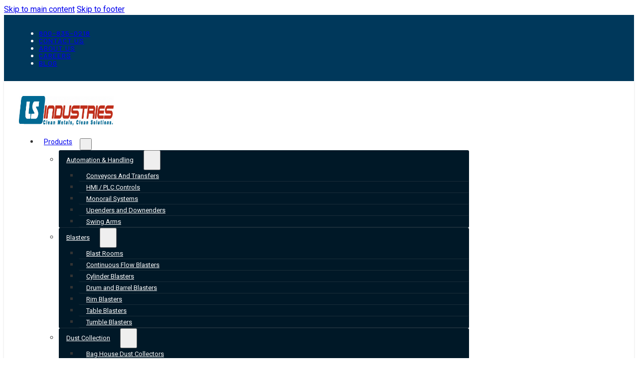

--- FILE ---
content_type: text/html; charset=UTF-8
request_url: https://lsindustries.com/
body_size: 14536
content:
<!DOCTYPE html>
<html lang="en-US">
<head>
<meta charset="UTF-8">
<meta name="viewport" content="width=device-width, initial-scale=1">
<title>LS Industries</title>
<meta name='robots' content='max-image-preview:large' />
<link rel='dns-prefetch' href='//fonts.googleapis.com' />
<link rel="alternate" type="application/rss+xml" title="LS Industries &raquo; Feed" href="https://lsindustries.com/feed/" />
<link rel="alternate" type="application/rss+xml" title="LS Industries &raquo; Comments Feed" href="https://lsindustries.com/comments/feed/" />
<link rel="alternate" title="oEmbed (JSON)" type="application/json+oembed" href="https://lsindustries.com/wp-json/oembed/1.0/embed?url=https%3A%2F%2Flsindustries.com%2F" />
<link rel="alternate" title="oEmbed (XML)" type="text/xml+oembed" href="https://lsindustries.com/wp-json/oembed/1.0/embed?url=https%3A%2F%2Flsindustries.com%2F&#038;format=xml" />
<link rel="preconnect" href="https://fonts.gstatic.com/" crossorigin><style id='wp-img-auto-sizes-contain-inline-css'>
img:is([sizes=auto i],[sizes^="auto," i]){contain-intrinsic-size:3000px 1500px}
/*# sourceURL=wp-img-auto-sizes-contain-inline-css */
</style>
<link rel='stylesheet' id='formidable-css' href='https://lsindustries.com/wp-content/plugins/formidable/css/formidableforms.css?ver=1141229' media='all' />
<style id='wp-emoji-styles-inline-css'>

	img.wp-smiley, img.emoji {
		display: inline !important;
		border: none !important;
		box-shadow: none !important;
		height: 1em !important;
		width: 1em !important;
		margin: 0 0.07em !important;
		vertical-align: -0.1em !important;
		background: none !important;
		padding: 0 !important;
	}
/*# sourceURL=wp-emoji-styles-inline-css */
</style>
<style id='classic-theme-styles-inline-css'>
/*! This file is auto-generated */
.wp-block-button__link{color:#fff;background-color:#32373c;border-radius:9999px;box-shadow:none;text-decoration:none;padding:calc(.667em + 2px) calc(1.333em + 2px);font-size:1.125em}.wp-block-file__button{background:#32373c;color:#fff;text-decoration:none}
/*# sourceURL=/wp-includes/css/classic-themes.min.css */
</style>
<link rel='stylesheet' id='bricks-frontend-css' href='https://lsindustries.com/wp-content/themes/bricks/assets/css/frontend-layer.min.css?ver=1763039273' media='all' />
<link rel='stylesheet' id='bricks-font-awesome-6-css' href='https://lsindustries.com/wp-content/themes/bricks/assets/css/libs/font-awesome-6-layer.min.css?ver=1763039273' media='all' />
<style id='bricks-frontend-inline-inline-css'>
html {scroll-behavior: smooth}:root {}:where(:root) .bricks-color-primary {color: var(--bricks-color-klqvqb)}:where(:root) .bricks-background-primary {background-color: var(--bricks-color-klqvqb)}:where(:root) .bricks-color-secondary {color: var(--bricks-color-smffwy)}:where(:root) .bricks-background-secondary {background-color: var(--bricks-color-smffwy)}:where(:root) .bricks-color-light {color: var(--bricks-color-hjyfef)}:where(:root) .bricks-background-light {background-color: var(--bricks-color-hjyfef)}:where(:root) .bricks-color-dark {color: var(--bricks-color-gkylaf)}:where(:root) .bricks-background-dark {background-color: var(--bricks-color-gkylaf)}:where(:root) .bricks-color-muted {color: var(--bricks-color-sccfnp)}:where(:root) .bricks-background-muted {background-color: var(--bricks-color-sccfnp)} html {font-size: 100%} body {font-size: 1rem; font-family: "Roboto", Helvetica, Arial, sans-serif; font-weight: 400; font-style: normal; line-height: 1.4; color: var(--bricks-color-gkylaf)} h1, h2, h3, h4, h5, h6 {font-family: "Barlow", Tahoma, sans-serif; font-weight: 800; font-style: normal; line-height: .97; color: var(--bricks-color-smffwy)} h1 {font-size: 24px; margin-bottom: 10px} h2 {font-size: 50px; margin-bottom: 10px} h3 {font-size: 36px; margin-bottom: 10px} h4 {font-size: 24px; margin-bottom: 10px} h5 {font-size: 18px; margin-bottom: 10px} h6 {font-size: 14px; margin-bottom: 10px} .bricks-button {font-size: 13px; font-family: "Roboto"; font-weight: 500; font-style: normal; line-height: 1.1; color: var(--bricks-color-jhqlek); letter-spacing: 0.01em; transition: all 200ms ease-in-out; padding-top: 12px; padding-right: 20px; padding-bottom: 12px; padding-left: 20px} .bricks-button:not([class*="bricks-background-"]):not([class*="bricks-color-"]):not(.outline) {background-color: var(--bricks-color-hjyfef)} :root .bricks-button[class*="secondary"]:not(.outline) {background-color: var(--bricks-color-hjyfef)} :root .bricks-button[class*="primary"]:not(.outline) {background-color: var(--bricks-color-klqvqb)} :root .bricks-button[class*="primary"] {border-radius: 90px} .bricks-button.sm {padding-top: 8px; padding-right: 12px; padding-bottom: 8px; padding-left: 12px; font-size: 13px} .bricks-button.md {padding-top: 14px; padding-right: 22px; padding-bottom: 14px; padding-left: 22px; font-size: 14px} .bricks-button.lg {padding-top: 14px; padding-right: 28px; padding-bottom: 14px; padding-left: 28px; font-size: 14px} .bricks-button.xl {padding-top: 16px; padding-right: 34px; padding-bottom: 16px; padding-left: 34px} :root .bricks-button[class*="secondary"] {border-radius: 150px} .brxe-section {padding-top: 90px; padding-right: 90px; padding-bottom: 90px; padding-left: 90px}@media (max-width: 991px) { body {font-size: 15px} .brxe-section {padding-top: 60px; padding-right: 60px; padding-bottom: 60px; padding-left: 60px}}@media (max-width: 767px) { .brxe-section {padding-top: 30px; padding-right: 30px; padding-bottom: 30px; padding-left: 30px}}@media (max-width: 478px) { h3 {font-size: 24px} h2 {font-size: 36px} h4 {font-size: 18px} h5 {font-size: 16px} h6 {font-size: 14px} body {font-size: 14px}}.button-group.brxe-section {margin-top: 1.5em; flex-wrap: nowrap; flex-direction: row; align-self: flex-start !important; column-gap: 20px; row-gap: 20px; display: flex}@media (max-width: 478px) {.button-group.brxe-section {flex-direction: column; column-gap: 0px; row-gap: 15px}.button-group .bricks-button {width: 100% !important;}}.txt-large.brxe-text {font-size: 1.34em; font-weight: 300; line-height: 1.3}.txt-large.brxe-text a {font-size: 1.34em; font-weight: 300; line-height: 1.3; font-size: inherit}@media (max-width: 478px) {.txt-large.brxe-text {font-size: 18px}.txt-large.brxe-text a {font-size: 18px; font-size: inherit}}.txt-white.brxe-text {color: var(--bricks-color-jhqlek)}.txt-white.brxe-text a {color: var(--bricks-color-jhqlek); font-size: inherit}.txt-white a {color: #fff; text-decoration: underline; }.txt-white.brxe-heading {color: var(--bricks-color-jhqlek)}.txt-white a {color: #fff; text-decoration: underline; }.txt-white.brxe-text-basic {color: var(--bricks-color-jhqlek)}.txt-white a {color: #fff; text-decoration: underline; }.button-group.brxe-block {margin-top: 1.5em; flex-wrap: nowrap; flex-direction: row; align-self: flex-start !important; column-gap: 20px; row-gap: 20px; display: flex}@media (max-width: 478px) {.button-group.brxe-block {flex-direction: column; column-gap: 0px; row-gap: 15px}.button-group .bricks-button {width: 100% !important;}}.txt-max-width.brxe-block {width: 840px}.txt-copyright.brxe-text-basic {color: var(--bricks-color-jhqlek); font-size: 12px}:root {--bricks-color-d9cf7c: #f5f5f5;--bricks-color-b0cdce: #e0e0e0;--bricks-color-ef53ef: #9e9e9e;--bricks-color-359fc7: #616161;--bricks-color-1da8a6: #424242;--bricks-color-3b30a1: #212121;--bricks-color-a114d9: #ffeb3b;--bricks-color-33ab86: #ffc107;--bricks-color-662627: #ff9800;--bricks-color-75d7d1: #ff5722;--bricks-color-ff6e8f: #f44336;--bricks-color-11780b: #9c27b0;--bricks-color-10abfe: #2196f3;--bricks-color-48c545: #03a9f4;--bricks-color-02a1f0: #81D4FA;--bricks-color-8d55c8: #4caf50;--bricks-color-ff8f24: #8bc34a;--bricks-color-f03d12: #cddc39;--bricks-color-hjyfef: #006993;--bricks-color-smffwy: #00385b;--bricks-color-heyjjp: #001827;--bricks-color-pqolbx: #bf2e1a;--bricks-color-klqvqb: #e63921;--bricks-color-jhqlek: #ffffff;--bricks-color-sccfnp: #ecf1f3;--bricks-color-xdeqqr: #f0f0f0;--bricks-color-gkylaf: #333333;}#brxe-qcyfwh {color: var(--bricks-color-jhqlek); font-size: 14px; font-family: "Barlow"; text-transform: uppercase; line-height: 1.1; letter-spacing: 1px; font-weight: 500}@media (max-width: 478px) {#brxe-qcyfwh .bricks-nav-menu > li > a {font-size: 13px; letter-spacing: 0px}#brxe-qcyfwh .bricks-nav-menu > li > .brx-submenu-toggle > * {font-size: 13px; letter-spacing: 0px}#brxe-qcyfwh .bricks-nav-menu > li {margin-left: 14px}}#brxe-mjarse {align-items: flex-end}#brxe-hhprgl {background-color: var(--bricks-color-smffwy); padding-top: 15px; padding-right: 30px; padding-bottom: 15px; padding-left: 30px}#brxe-bkehdf .bricks-site-logo {width: 190px}@media (max-width: 991px) {#brxe-bkehdf .bricks-site-logo {width: 170px}}@media (max-width: 478px) {#brxe-bkehdf .bricks-site-logo {width: 200px}}@layer bricks {@media (max-width: 767px) {#brxe-otucut .bricks-nav-menu-wrapper { display: none; }#brxe-otucut .bricks-mobile-menu-toggle { display: block; }}}#brxe-otucut .bricks-nav-menu > li {margin-top: 0; margin-right: 0; margin-bottom: 0; margin-left: 0}#brxe-otucut .bricks-nav-menu > li > a {padding-top: 10px; padding-right: 10px; padding-bottom: 10px; padding-left: 10px; font-size: 14px}#brxe-otucut .bricks-nav-menu > li > .brx-submenu-toggle > * {padding-top: 10px; padding-right: 10px; padding-bottom: 10px; padding-left: 10px; font-size: 14px}#brxe-otucut .bricks-nav-menu > li.menu-item-has-children > .brx-submenu-toggle button[aria-expanded] {font-size: .7em}#brxe-otucut .bricks-nav-menu .brx-submenu-toggle button {margin-left: 5px}#brxe-otucut .bricks-nav-menu .sub-menu > li > a {line-height: 1.25; color: var(--bricks-color-jhqlek); font-size: 13px}#brxe-otucut .bricks-nav-menu .sub-menu > li > .brx-submenu-toggle > * {line-height: 1.25; color: var(--bricks-color-jhqlek); font-size: 13px}#brxe-otucut .bricks-nav-menu .sub-menu > li {border-bottom: 1px solid rgba(128, 128, 128, 0.2); border-radius: 3px}#brxe-otucut .bricks-nav-menu .sub-menu .menu-item {background-color: var(--bricks-color-heyjjp)}#brxe-otucut .bricks-nav-menu .sub-menu .menu-item:hover {background-color: var(--bricks-color-smffwy)}#brxe-otucut .bricks-nav-menu .sub-menu a {padding-top: 10px; padding-right: 15px; padding-bottom: 10px; padding-left: 15px}#brxe-otucut .bricks-nav-menu .sub-menu button {padding-top: 10px; padding-right: 15px; padding-bottom: 10px; padding-left: 15px}#brxe-otucut {width: 75%}.brxe-nav-menu .bricks-mobile-menu-toggle { height: 22px;}@media (max-width: 991px) {#brxe-otucut .bricks-nav-menu > li > a {font-size: 13px}#brxe-otucut .bricks-nav-menu > li > .brx-submenu-toggle > * {font-size: 13px}}@media (max-width: 478px) {#brxe-otucut .bricks-mobile-menu > li > a {line-height: 1.2; padding-top: 15px; padding-right: 20px; padding-bottom: 15px; padding-left: 20px; border-top: 3px solid var(--bricks-color-hjyfef)}#brxe-otucut .bricks-mobile-menu > li > .brx-submenu-toggle > * {line-height: 1.2; padding-top: 15px; padding-right: 20px; padding-bottom: 15px; padding-left: 20px}#brxe-otucut .bricks-mobile-menu .sub-menu > li > a {line-height: 1.25}#brxe-otucut .bricks-mobile-menu .sub-menu > li > .brx-submenu-toggle > * {line-height: 1.25}#brxe-otucut .bricks-mobile-menu > li > .brx-submenu-toggle {border-top: 3px solid var(--bricks-color-hjyfef)}#brxe-otucut .bricks-mobile-menu .sub-menu > .menu-item {border-top: 1px solid rgba(0, 136, 194, 0.2); border-bottom: 0 solid rgba(0, 136, 194, 0.2)}#brxe-otucut .bricks-mobile-menu-wrapper:before {background-color: var(--bricks-color-heyjjp)}#brxe-otucut .bricks-mobile-menu .sub-menu > .menu-item > a {padding-top: 5px; padding-right: 20px; padding-bottom: 5px; padding-left: 45px}#brxe-otucut .bricks-mobile-menu .sub-menu > .menu-item > .brx-submenu-toggle > * {padding-top: 5px; padding-right: 20px; padding-bottom: 5px; padding-left: 45px}#brxe-otucut .bricks-mobile-menu > .menu-item-has-children .brx-submenu-toggle button {color: var(--bricks-color-hjyfef); font-size: 20px; line-height: 1}#brxe-otucut .bricks-nav-menu {flex-direction: column}#brxe-otucut {width: 15%; scroll-snap-align: end}#brxe-otucut.show-mobile-menu .bricks-mobile-menu-toggle {display: none !important}}#brxe-ohmruk {flex-wrap: nowrap; flex-direction: row; justify-content: space-between; align-items: center}#brxe-auqnly {padding-top: 30px; padding-right: 30px; padding-bottom: 30px; padding-left: 30px; background-color: var(--bricks-color-jhqlek); border-bottom: 1px solid rgba(0, 0, 0, 0.1); box-shadow: 0 1px 3px 0 rgba(0, 0, 0, 0.15)}@media (max-width: 478px) {#brxe-auqnly {padding-top: 15px; padding-right: 30px; padding-bottom: 15px; padding-left: 30px}}#brxe-guibxt {color: var(--bricks-color-jhqlek); font-size: 4em; margin-bottom: 20px}#brxe-doxpqg {flex-shrink: 2}#brxe-fylbkc {flex-wrap: nowrap; flex-direction: row; column-gap: 40px; row-gap: 40px}#brxe-ioooht {background-color: var(--bricks-color-smffwy); background-image: url(https://lsindustries.com/wp-content/uploads/2022/06/industrial-chrome-texture-2048x1365-1.jpg); background-position: center center; background-repeat: no-repeat; background-size: cover; position: relative}:where(#brxe-ioooht > *:not(figcaption)) {position: relative}#brxe-ioooht::before {background-image: linear-gradient(130deg, rgba(0, 24, 41, 0.9) 20%, rgba(0, 55, 92, 0.87) 100%); position: absolute; content: ""; top: 0; right: 0; bottom: 0; left: 0; pointer-events: none}#brxe-elvvtv {width: 740px}#brxe-upzxtj {flex-direction: column; flex-wrap: wrap; row-gap: 15px}#brxe-mptjay {flex-direction: column; flex-wrap: wrap; row-gap: 15px}#brxe-vszoee {flex-direction: column; flex-wrap: wrap; row-gap: 15px}#brxe-fsmpmh {margin-top: 30px; flex-wrap: nowrap; flex-direction: row; column-gap: 30px; row-gap: 40px}#brxe-qdjvsz {flex-direction: column; flex-wrap: wrap; row-gap: 15px}#brxe-imjrjg {flex-direction: column; flex-wrap: wrap; row-gap: 15px}#brxe-cpfxou {flex-direction: column; flex-wrap: wrap; row-gap: 15px}#brxe-vylmha {margin-top: 30px; flex-wrap: nowrap; flex-direction: row; column-gap: 30px; row-gap: 40px}#brxe-czjreo {flex-direction: row}#brxe-jjardm {background-color: var(--bricks-color-smffwy); background-attachment: fixed; background-image: url(https://lsindustries.com/wp-content/uploads/2025/05/Welding-11-827x1024.jpeg); background-size: cover; position: relative}:where(#brxe-jjardm > *:not(figcaption)) {position: relative}#brxe-jjardm::before {background-image: linear-gradient(rgba(0, 56, 91, 0.73), rgba(0, 56, 91, 0.73)); position: absolute; content: ""; top: 0; right: 0; bottom: 0; left: 0; pointer-events: none}#brxe-cappqf {flex-shrink: 1.35}#brxe-ibjfej {margin-top: 0}#brxe-fophti {flex-direction: row; flex-wrap: nowrap; row-gap: 30px; align-items: flex-end}#brxe-qfaevi {padding-top: 160px; background-position: center center; background-repeat: no-repeat; background-size: cover; background-image: url(https://lsindustries.com/wp-content/uploads/2025/05/Website-Background.jpg); flex-shrink: .65}#brxe-ywifoq {padding-top: 5vw; padding-right: 5vw; padding-bottom: 5vw; padding-left: 5vw; background-color: rgba(0, 104, 148, 0.05); row-gap: 15px}#brxe-lhhdil {flex-wrap: nowrap; flex-direction: row; align-items: stretch}#brxe-vcagjq {padding-top: 160px; background-position: center center; background-repeat: no-repeat; background-size: cover; background-image: url(https://lsindustries.com/wp-content/uploads/2025/05/All_Front-View_Small-1-1024x965.jpg)}#brxe-lzxjar {font-size: 4em; margin-bottom: 20px; padding-left: 0}#brxe-owrvai {flex-wrap: nowrap; flex-direction: row; column-gap: 30px; row-gap: 30px; align-items: stretch}#brxe-dxhsof {width: 150px}#brxe-ilyahz {margin-top: 0; display: flex; flex-wrap: nowrap; column-gap: 15px; row-gap: 15px}@media (max-width: 478px) {#brxe-ilyahz {flex-direction: column}}#brxe-cbqdvo {flex-direction: row; justify-content: space-between; align-items: center}@media (max-width: 767px) {#brxe-cbqdvo {flex-direction: column; row-gap: 20px; align-items: center}}#brxe-yozfpo {background-color: var(--bricks-color-heyjjp); padding-top: 30px; padding-right: 30px; padding-bottom: 30px; padding-left: 30px}#brxe-qwahlr {display: flex; flex-wrap: nowrap; align-items: center; column-gap: 10px; row-gap: 10px}#brxe-jvpyiz {flex-direction: row; align-items: center; column-gap: 15px; row-gap: 30px; justify-content: space-between}@media (max-width: 478px) {#brxe-jvpyiz {column-gap: 0px; row-gap: 10px}}#brxe-wjqvzj {padding-top: 15px; padding-right: 30px; padding-bottom: 15px; padding-left: 30px; background-color: var(--bricks-color-smffwy)}
/*# sourceURL=bricks-frontend-inline-inline-css */
</style>
<link rel='stylesheet' id='bricks-google-fonts-css' href='https://fonts.googleapis.com/css2?family=Barlow:ital,wght@0,100;0,200;0,300;0,400;0,500;0,600;0,700;0,800;0,900;1,100;1,200;1,300;1,400;1,500;1,600;1,700;1,800;1,900&#038;display=swap&#038;family=Roboto:ital,wght@0,100;0,200;0,300;0,400;0,500;0,600;0,700;0,800;0,900;1,100;1,200;1,300;1,400;1,500;1,600;1,700;1,800;1,900&#038;display=swap' media='all' />
<link rel="https://api.w.org/" href="https://lsindustries.com/wp-json/" /><link rel="alternate" title="JSON" type="application/json" href="https://lsindustries.com/wp-json/wp/v2/pages/3022" /><link rel="EditURI" type="application/rsd+xml" title="RSD" href="https://lsindustries.com/xmlrpc.php?rsd" />

<link rel="canonical" href="https://lsindustries.com/" />
<link rel='shortlink' href='https://lsindustries.com/' />
<!-- Google tag (gtag.js) -->
<script async src="https://www.googletagmanager.com/gtag/js?id=G-Q2GQ0TTGPB"></script>
<script>
  window.dataLayer = window.dataLayer || [];
  function gtag(){dataLayer.push(arguments);}
  gtag('js', new Date());

  gtag('config', 'G-Q2GQ0TTGPB');
</script>

<!-- Google Tag Manager Copp Media -->
<script>(function(w,d,s,l,i){w[l]=w[l]||[];w[l].push({'gtm.start':
new Date().getTime(),event:'gtm.js'});var f=d.getElementsByTagName(s)[0],
j=d.createElement(s),dl=l!='dataLayer'?'&l='+l:'';j.async=true;j.src=
'https://www.googletagmanager.com/gtm.js?id='+i+dl;f.parentNode.insertBefore(j,f);
})(window,document,'script','dataLayer','GTM-NRR6V3W');</script>
<!-- End Google Tag Manager --><script>document.documentElement.className += " js";</script>
<link rel="icon" href="https://lsindustries.com/wp-content/uploads/2018/10/cropped-LS_Favicon-1-32x32.png" sizes="32x32" />
<link rel="icon" href="https://lsindustries.com/wp-content/uploads/2018/10/cropped-LS_Favicon-1-192x192.png" sizes="192x192" />
<link rel="apple-touch-icon" href="https://lsindustries.com/wp-content/uploads/2018/10/cropped-LS_Favicon-1-180x180.png" />
<meta name="msapplication-TileImage" content="https://lsindustries.com/wp-content/uploads/2018/10/cropped-LS_Favicon-1-270x270.png" />
<style id='global-styles-inline-css'>
:root{--wp--preset--aspect-ratio--square: 1;--wp--preset--aspect-ratio--4-3: 4/3;--wp--preset--aspect-ratio--3-4: 3/4;--wp--preset--aspect-ratio--3-2: 3/2;--wp--preset--aspect-ratio--2-3: 2/3;--wp--preset--aspect-ratio--16-9: 16/9;--wp--preset--aspect-ratio--9-16: 9/16;--wp--preset--color--black: #000000;--wp--preset--color--cyan-bluish-gray: #abb8c3;--wp--preset--color--white: #ffffff;--wp--preset--color--pale-pink: #f78da7;--wp--preset--color--vivid-red: #cf2e2e;--wp--preset--color--luminous-vivid-orange: #ff6900;--wp--preset--color--luminous-vivid-amber: #fcb900;--wp--preset--color--light-green-cyan: #7bdcb5;--wp--preset--color--vivid-green-cyan: #00d084;--wp--preset--color--pale-cyan-blue: #8ed1fc;--wp--preset--color--vivid-cyan-blue: #0693e3;--wp--preset--color--vivid-purple: #9b51e0;--wp--preset--gradient--vivid-cyan-blue-to-vivid-purple: linear-gradient(135deg,rgb(6,147,227) 0%,rgb(155,81,224) 100%);--wp--preset--gradient--light-green-cyan-to-vivid-green-cyan: linear-gradient(135deg,rgb(122,220,180) 0%,rgb(0,208,130) 100%);--wp--preset--gradient--luminous-vivid-amber-to-luminous-vivid-orange: linear-gradient(135deg,rgb(252,185,0) 0%,rgb(255,105,0) 100%);--wp--preset--gradient--luminous-vivid-orange-to-vivid-red: linear-gradient(135deg,rgb(255,105,0) 0%,rgb(207,46,46) 100%);--wp--preset--gradient--very-light-gray-to-cyan-bluish-gray: linear-gradient(135deg,rgb(238,238,238) 0%,rgb(169,184,195) 100%);--wp--preset--gradient--cool-to-warm-spectrum: linear-gradient(135deg,rgb(74,234,220) 0%,rgb(151,120,209) 20%,rgb(207,42,186) 40%,rgb(238,44,130) 60%,rgb(251,105,98) 80%,rgb(254,248,76) 100%);--wp--preset--gradient--blush-light-purple: linear-gradient(135deg,rgb(255,206,236) 0%,rgb(152,150,240) 100%);--wp--preset--gradient--blush-bordeaux: linear-gradient(135deg,rgb(254,205,165) 0%,rgb(254,45,45) 50%,rgb(107,0,62) 100%);--wp--preset--gradient--luminous-dusk: linear-gradient(135deg,rgb(255,203,112) 0%,rgb(199,81,192) 50%,rgb(65,88,208) 100%);--wp--preset--gradient--pale-ocean: linear-gradient(135deg,rgb(255,245,203) 0%,rgb(182,227,212) 50%,rgb(51,167,181) 100%);--wp--preset--gradient--electric-grass: linear-gradient(135deg,rgb(202,248,128) 0%,rgb(113,206,126) 100%);--wp--preset--gradient--midnight: linear-gradient(135deg,rgb(2,3,129) 0%,rgb(40,116,252) 100%);--wp--preset--font-size--small: 13px;--wp--preset--font-size--medium: 20px;--wp--preset--font-size--large: 36px;--wp--preset--font-size--x-large: 42px;--wp--preset--spacing--20: 0.44rem;--wp--preset--spacing--30: 0.67rem;--wp--preset--spacing--40: 1rem;--wp--preset--spacing--50: 1.5rem;--wp--preset--spacing--60: 2.25rem;--wp--preset--spacing--70: 3.38rem;--wp--preset--spacing--80: 5.06rem;--wp--preset--shadow--natural: 6px 6px 9px rgba(0, 0, 0, 0.2);--wp--preset--shadow--deep: 12px 12px 50px rgba(0, 0, 0, 0.4);--wp--preset--shadow--sharp: 6px 6px 0px rgba(0, 0, 0, 0.2);--wp--preset--shadow--outlined: 6px 6px 0px -3px rgb(255, 255, 255), 6px 6px rgb(0, 0, 0);--wp--preset--shadow--crisp: 6px 6px 0px rgb(0, 0, 0);}:where(.is-layout-flex){gap: 0.5em;}:where(.is-layout-grid){gap: 0.5em;}body .is-layout-flex{display: flex;}.is-layout-flex{flex-wrap: wrap;align-items: center;}.is-layout-flex > :is(*, div){margin: 0;}body .is-layout-grid{display: grid;}.is-layout-grid > :is(*, div){margin: 0;}:where(.wp-block-columns.is-layout-flex){gap: 2em;}:where(.wp-block-columns.is-layout-grid){gap: 2em;}:where(.wp-block-post-template.is-layout-flex){gap: 1.25em;}:where(.wp-block-post-template.is-layout-grid){gap: 1.25em;}.has-black-color{color: var(--wp--preset--color--black) !important;}.has-cyan-bluish-gray-color{color: var(--wp--preset--color--cyan-bluish-gray) !important;}.has-white-color{color: var(--wp--preset--color--white) !important;}.has-pale-pink-color{color: var(--wp--preset--color--pale-pink) !important;}.has-vivid-red-color{color: var(--wp--preset--color--vivid-red) !important;}.has-luminous-vivid-orange-color{color: var(--wp--preset--color--luminous-vivid-orange) !important;}.has-luminous-vivid-amber-color{color: var(--wp--preset--color--luminous-vivid-amber) !important;}.has-light-green-cyan-color{color: var(--wp--preset--color--light-green-cyan) !important;}.has-vivid-green-cyan-color{color: var(--wp--preset--color--vivid-green-cyan) !important;}.has-pale-cyan-blue-color{color: var(--wp--preset--color--pale-cyan-blue) !important;}.has-vivid-cyan-blue-color{color: var(--wp--preset--color--vivid-cyan-blue) !important;}.has-vivid-purple-color{color: var(--wp--preset--color--vivid-purple) !important;}.has-black-background-color{background-color: var(--wp--preset--color--black) !important;}.has-cyan-bluish-gray-background-color{background-color: var(--wp--preset--color--cyan-bluish-gray) !important;}.has-white-background-color{background-color: var(--wp--preset--color--white) !important;}.has-pale-pink-background-color{background-color: var(--wp--preset--color--pale-pink) !important;}.has-vivid-red-background-color{background-color: var(--wp--preset--color--vivid-red) !important;}.has-luminous-vivid-orange-background-color{background-color: var(--wp--preset--color--luminous-vivid-orange) !important;}.has-luminous-vivid-amber-background-color{background-color: var(--wp--preset--color--luminous-vivid-amber) !important;}.has-light-green-cyan-background-color{background-color: var(--wp--preset--color--light-green-cyan) !important;}.has-vivid-green-cyan-background-color{background-color: var(--wp--preset--color--vivid-green-cyan) !important;}.has-pale-cyan-blue-background-color{background-color: var(--wp--preset--color--pale-cyan-blue) !important;}.has-vivid-cyan-blue-background-color{background-color: var(--wp--preset--color--vivid-cyan-blue) !important;}.has-vivid-purple-background-color{background-color: var(--wp--preset--color--vivid-purple) !important;}.has-black-border-color{border-color: var(--wp--preset--color--black) !important;}.has-cyan-bluish-gray-border-color{border-color: var(--wp--preset--color--cyan-bluish-gray) !important;}.has-white-border-color{border-color: var(--wp--preset--color--white) !important;}.has-pale-pink-border-color{border-color: var(--wp--preset--color--pale-pink) !important;}.has-vivid-red-border-color{border-color: var(--wp--preset--color--vivid-red) !important;}.has-luminous-vivid-orange-border-color{border-color: var(--wp--preset--color--luminous-vivid-orange) !important;}.has-luminous-vivid-amber-border-color{border-color: var(--wp--preset--color--luminous-vivid-amber) !important;}.has-light-green-cyan-border-color{border-color: var(--wp--preset--color--light-green-cyan) !important;}.has-vivid-green-cyan-border-color{border-color: var(--wp--preset--color--vivid-green-cyan) !important;}.has-pale-cyan-blue-border-color{border-color: var(--wp--preset--color--pale-cyan-blue) !important;}.has-vivid-cyan-blue-border-color{border-color: var(--wp--preset--color--vivid-cyan-blue) !important;}.has-vivid-purple-border-color{border-color: var(--wp--preset--color--vivid-purple) !important;}.has-vivid-cyan-blue-to-vivid-purple-gradient-background{background: var(--wp--preset--gradient--vivid-cyan-blue-to-vivid-purple) !important;}.has-light-green-cyan-to-vivid-green-cyan-gradient-background{background: var(--wp--preset--gradient--light-green-cyan-to-vivid-green-cyan) !important;}.has-luminous-vivid-amber-to-luminous-vivid-orange-gradient-background{background: var(--wp--preset--gradient--luminous-vivid-amber-to-luminous-vivid-orange) !important;}.has-luminous-vivid-orange-to-vivid-red-gradient-background{background: var(--wp--preset--gradient--luminous-vivid-orange-to-vivid-red) !important;}.has-very-light-gray-to-cyan-bluish-gray-gradient-background{background: var(--wp--preset--gradient--very-light-gray-to-cyan-bluish-gray) !important;}.has-cool-to-warm-spectrum-gradient-background{background: var(--wp--preset--gradient--cool-to-warm-spectrum) !important;}.has-blush-light-purple-gradient-background{background: var(--wp--preset--gradient--blush-light-purple) !important;}.has-blush-bordeaux-gradient-background{background: var(--wp--preset--gradient--blush-bordeaux) !important;}.has-luminous-dusk-gradient-background{background: var(--wp--preset--gradient--luminous-dusk) !important;}.has-pale-ocean-gradient-background{background: var(--wp--preset--gradient--pale-ocean) !important;}.has-electric-grass-gradient-background{background: var(--wp--preset--gradient--electric-grass) !important;}.has-midnight-gradient-background{background: var(--wp--preset--gradient--midnight) !important;}.has-small-font-size{font-size: var(--wp--preset--font-size--small) !important;}.has-medium-font-size{font-size: var(--wp--preset--font-size--medium) !important;}.has-large-font-size{font-size: var(--wp--preset--font-size--large) !important;}.has-x-large-font-size{font-size: var(--wp--preset--font-size--x-large) !important;}
/*# sourceURL=global-styles-inline-css */
</style>
</head>

<body class="home wp-singular page-template-default page page-id-3022 wp-custom-logo wp-theme-bricks brx-body bricks-is-frontend wp-embed-responsive"><!-- Google Tag Manager (noscript) Copp Media -->
<noscript><iframe src="https://www.googletagmanager.com/ns.html?id=GTM-NRR6V3W"
height="0" width="0" style="display:none;visibility:hidden"></iframe></noscript>
<!-- End Google Tag Manager (noscript) -->		<a class="skip-link" href="#brx-content">Skip to main content</a>

					<a class="skip-link" href="#brx-footer">Skip to footer</a>
			<header id="brx-header"><section id="brxe-hhprgl" class="brxe-section bricks-lazy-hidden"><div id="brxe-mjarse" class="brxe-container bricks-lazy-hidden"><div id="brxe-qcyfwh" data-script-id="qcyfwh" class="brxe-nav-menu"><nav class="bricks-nav-menu-wrapper never"><ul id="menu-top-nav-submenu" class="bricks-nav-menu"><li id="menu-item-8393" class="menu-item menu-item-type-custom menu-item-object-custom menu-item-8393 bricks-menu-item"><a href="tel:+18008350218">800-835-0218</a></li>
<li id="menu-item-8486" class="menu-item menu-item-type-post_type menu-item-object-page menu-item-8486 bricks-menu-item"><a href="https://lsindustries.com/contact-us/">Contact Us</a></li>
<li id="menu-item-11433" class="menu-item menu-item-type-post_type menu-item-object-page menu-item-11433 bricks-menu-item"><a href="https://lsindustries.com/about-us/">About Us</a></li>
<li id="menu-item-8447" class="menu-item menu-item-type-post_type menu-item-object-page menu-item-8447 bricks-menu-item"><a href="https://lsindustries.com/contact-us/careers/">Careers</a></li>
<li id="menu-item-9027" class="menu-item menu-item-type-post_type menu-item-object-page menu-item-9027 bricks-menu-item"><a href="https://lsindustries.com/blog/">Blog</a></li>
</ul></nav></div></div></section><section id="brxe-auqnly" class="brxe-section bricks-lazy-hidden"><div id="brxe-ohmruk" class="brxe-container bricks-lazy-hidden"><a id="brxe-bkehdf" class="brxe-logo" href="https://lsindustries.com"><img width="190" height="59" src="https://lsindustries.com/wp-content/uploads/2018/08/Header_Logo.png" class="bricks-site-logo css-filter" alt="LS Industries" loading="eager" decoding="async" srcset="https://lsindustries.com/wp-content/uploads/2018/08/Header_Logo.png 359w, https://lsindustries.com/wp-content/uploads/2018/08/Header_Logo-300x49.png 300w" sizes="(max-width: 359px) 100vw, 359px" /></a><div id="brxe-otucut" data-script-id="otucut" class="brxe-nav-menu"><nav class="bricks-nav-menu-wrapper mobile_landscape"><ul id="menu-main-navigation" class="bricks-nav-menu"><li id="menu-item-10566" class="menu-item menu-item-type-post_type menu-item-object-page menu-item-has-children menu-item-10566 bricks-menu-item"><div class="brx-submenu-toggle icon-right"><a href="https://lsindustries.com/products/">Products</a><button aria-expanded="false" aria-label="Products Sub menu"><i class="fas fa-angle-down menu-item-icon"></i></button></div>
<ul class="sub-menu">
	<li id="menu-item-11389" class="menu-item menu-item-type-custom menu-item-object-custom menu-item-has-children menu-item-11389 bricks-menu-item"><div class="brx-submenu-toggle icon-right"><a href="https://lsindustries.com/product-category/automation-and-handling/">Automation &#038; Handling</a><button aria-expanded="false" aria-label="Automation &amp; Handling Sub menu"><svg xmlns="http://www.w3.org/2000/svg" viewBox="0 0 12 12" fill="none" class="menu-item-icon"><path d="M1.50002 4L6.00002 8L10.5 4" stroke-width="1.5" stroke="currentcolor"></path></svg></button></div>
	<ul class="sub-menu">
		<li id="menu-item-12813" class="menu-item menu-item-type-taxonomy menu-item-object-product_subcategory menu-item-12813 bricks-menu-item"><a href="https://lsindustries.com/product_subcategory/conveyors-and-transfers/">Conveyors And Transfers</a></li>
		<li id="menu-item-12814" class="menu-item menu-item-type-taxonomy menu-item-object-product_subcategory menu-item-12814 bricks-menu-item"><a href="https://lsindustries.com/product_subcategory/hmi_plc_controls/">HMI / PLC Controls</a></li>
		<li id="menu-item-12815" class="menu-item menu-item-type-taxonomy menu-item-object-product_subcategory menu-item-12815 bricks-menu-item"><a href="https://lsindustries.com/product_subcategory/monorail-systems/">Monorail Systems</a></li>
		<li id="menu-item-12817" class="menu-item menu-item-type-taxonomy menu-item-object-product_subcategory menu-item-12817 bricks-menu-item"><a href="https://lsindustries.com/product_subcategory/upenders-and-downenders/">Upenders and Downenders</a></li>
		<li id="menu-item-12997" class="menu-item menu-item-type-taxonomy menu-item-object-product_subcategory menu-item-12997 bricks-menu-item"><a href="https://lsindustries.com/product_subcategory/swing-arms/">Swing Arms</a></li>
	</ul>
</li>
	<li id="menu-item-11390" class="menu-item menu-item-type-custom menu-item-object-custom menu-item-has-children menu-item-11390 bricks-menu-item"><div class="brx-submenu-toggle icon-right"><a href="https://lsindustries.com/product-category/blasters/">Blasters</a><button aria-expanded="false" aria-label="Blasters Sub menu"><svg xmlns="http://www.w3.org/2000/svg" viewBox="0 0 12 12" fill="none" class="menu-item-icon"><path d="M1.50002 4L6.00002 8L10.5 4" stroke-width="1.5" stroke="currentcolor"></path></svg></button></div>
	<ul class="sub-menu">
		<li id="menu-item-12998" class="menu-item menu-item-type-taxonomy menu-item-object-product_subcategory menu-item-12998 bricks-menu-item"><a href="https://lsindustries.com/product_subcategory/blast-rooms/">Blast Rooms</a></li>
		<li id="menu-item-12604" class="menu-item menu-item-type-taxonomy menu-item-object-product_subcategory menu-item-12604 bricks-menu-item"><a href="https://lsindustries.com/product_subcategory/continuous-flow-blasters/">Continuous Flow Blasters</a></li>
		<li id="menu-item-12607" class="menu-item menu-item-type-taxonomy menu-item-object-product_subcategory menu-item-12607 bricks-menu-item"><a href="https://lsindustries.com/product_subcategory/cylinder-blasters/">Cylinder Blasters</a></li>
		<li id="menu-item-12611" class="menu-item menu-item-type-taxonomy menu-item-object-product_subcategory menu-item-12611 bricks-menu-item"><a href="https://lsindustries.com/product_subcategory/drum-blaster/">Drum and Barrel Blasters</a></li>
		<li id="menu-item-12610" class="menu-item menu-item-type-taxonomy menu-item-object-product_subcategory menu-item-12610 bricks-menu-item"><a href="https://lsindustries.com/product_subcategory/rim-blasters/">Rim Blasters</a></li>
		<li id="menu-item-12605" class="menu-item menu-item-type-taxonomy menu-item-object-product_subcategory menu-item-12605 bricks-menu-item"><a href="https://lsindustries.com/product_subcategory/table-blasters/">Table Blasters</a></li>
		<li id="menu-item-12606" class="menu-item menu-item-type-taxonomy menu-item-object-product_subcategory menu-item-12606 bricks-menu-item"><a href="https://lsindustries.com/product_subcategory/tumble-blasters/">Tumble Blasters</a></li>
	</ul>
</li>
	<li id="menu-item-11391" class="menu-item menu-item-type-custom menu-item-object-custom menu-item-has-children menu-item-11391 bricks-menu-item"><div class="brx-submenu-toggle icon-right"><a href="https://lsindustries.com/product-category/dust-collection/">Dust Collection</a><button aria-expanded="false" aria-label="Dust Collection Sub menu"><svg xmlns="http://www.w3.org/2000/svg" viewBox="0 0 12 12" fill="none" class="menu-item-icon"><path d="M1.50002 4L6.00002 8L10.5 4" stroke-width="1.5" stroke="currentcolor"></path></svg></button></div>
	<ul class="sub-menu">
		<li id="menu-item-12781" class="menu-item menu-item-type-taxonomy menu-item-object-product_subcategory menu-item-12781 bricks-menu-item"><a href="https://lsindustries.com/product_subcategory/bag-house-dust-collectors/">Bag House Dust Collectors</a></li>
		<li id="menu-item-12782" class="menu-item menu-item-type-taxonomy menu-item-object-product_subcategory menu-item-12782 bricks-menu-item"><a href="https://lsindustries.com/product_subcategory/cartridge-dust-collectors/">Cartridge Dust Collectors</a></li>
		<li id="menu-item-12783" class="menu-item menu-item-type-taxonomy menu-item-object-product_subcategory menu-item-12783 bricks-menu-item"><a href="https://lsindustries.com/product_subcategory/cyclone-separator/">Cyclone Separator</a></li>
		<li id="menu-item-12784" class="menu-item menu-item-type-taxonomy menu-item-object-product_subcategory menu-item-12784 bricks-menu-item"><a href="https://lsindustries.com/product_subcategory/downdraft-tables/">Downdraft Tables</a></li>
		<li id="menu-item-12785" class="menu-item menu-item-type-taxonomy menu-item-object-product_subcategory menu-item-12785 bricks-menu-item"><a href="https://lsindustries.com/product_subcategory/sanding-booths/">Sanding Booths</a></li>
	</ul>
</li>
	<li id="menu-item-11392" class="menu-item menu-item-type-custom menu-item-object-custom menu-item-has-children menu-item-11392 bricks-menu-item"><div class="brx-submenu-toggle icon-right"><a href="https://lsindustries.com/product-category/ovens/">Ovens</a><button aria-expanded="false" aria-label="Ovens Sub menu"><svg xmlns="http://www.w3.org/2000/svg" viewBox="0 0 12 12" fill="none" class="menu-item-icon"><path d="M1.50002 4L6.00002 8L10.5 4" stroke-width="1.5" stroke="currentcolor"></path></svg></button></div>
	<ul class="sub-menu">
		<li id="menu-item-12786" class="menu-item menu-item-type-taxonomy menu-item-object-product_subcategory menu-item-12786 bricks-menu-item"><a href="https://lsindustries.com/product_subcategory/burn-off-ovens/">Burn Off Ovens</a></li>
		<li id="menu-item-12787" class="menu-item menu-item-type-taxonomy menu-item-object-product_subcategory menu-item-12787 bricks-menu-item"><a href="https://lsindustries.com/product_subcategory/curing-ovens/">Curing Ovens</a></li>
		<li id="menu-item-12788" class="menu-item menu-item-type-taxonomy menu-item-object-product_subcategory menu-item-12788 bricks-menu-item"><a href="https://lsindustries.com/product_subcategory/drying-ovens/">Drying Ovens</a></li>
		<li id="menu-item-12789" class="menu-item menu-item-type-taxonomy menu-item-object-product_subcategory menu-item-12789 bricks-menu-item"><a href="https://lsindustries.com/product_subcategory/infrared-ovens/">Infrared Ovens</a></li>
		<li id="menu-item-12790" class="menu-item menu-item-type-taxonomy menu-item-object-product_subcategory menu-item-12790 bricks-menu-item"><a href="https://lsindustries.com/product_subcategory/pre-heat-ovens/">Pre-Heat Ovens</a></li>
		<li id="menu-item-12791" class="menu-item menu-item-type-taxonomy menu-item-object-product_subcategory menu-item-12791 bricks-menu-item"><a href="https://lsindustries.com/product_subcategory/thermal-cleaning-systems/">Thermal Cleaning Systems</a></li>
	</ul>
</li>
	<li id="menu-item-11393" class="menu-item menu-item-type-custom menu-item-object-custom menu-item-has-children menu-item-11393 bricks-menu-item"><div class="brx-submenu-toggle icon-right"><a href="https://lsindustries.com/product-category/paint-and-powder-coating/">Paint and Powder Coating</a><button aria-expanded="false" aria-label="Paint and Powder Coating Sub menu"><svg xmlns="http://www.w3.org/2000/svg" viewBox="0 0 12 12" fill="none" class="menu-item-icon"><path d="M1.50002 4L6.00002 8L10.5 4" stroke-width="1.5" stroke="currentcolor"></path></svg></button></div>
	<ul class="sub-menu">
		<li id="menu-item-12792" class="menu-item menu-item-type-taxonomy menu-item-object-product_subcategory menu-item-12792 bricks-menu-item"><a href="https://lsindustries.com/product_subcategory/paint-mixing-rooms/">Paint Mixing Rooms</a></li>
		<li id="menu-item-12793" class="menu-item menu-item-type-taxonomy menu-item-object-product_subcategory menu-item-12793 bricks-menu-item"><a href="https://lsindustries.com/product_subcategory/paint-booths/">Paint Booths</a></li>
		<li id="menu-item-12794" class="menu-item menu-item-type-taxonomy menu-item-object-product_subcategory menu-item-12794 bricks-menu-item"><a href="https://lsindustries.com/product_subcategory/powder-coating-booths/">Powder Coating Booths</a></li>
	</ul>
</li>
	<li id="menu-item-11394" class="menu-item menu-item-type-custom menu-item-object-custom menu-item-has-children menu-item-11394 bricks-menu-item"><div class="brx-submenu-toggle icon-right"><a href="https://lsindustries.com/product-category/vibratory/">Vibratory (Mass Finishing)</a><button aria-expanded="false" aria-label="Vibratory (Mass Finishing) Sub menu"><svg xmlns="http://www.w3.org/2000/svg" viewBox="0 0 12 12" fill="none" class="menu-item-icon"><path d="M1.50002 4L6.00002 8L10.5 4" stroke-width="1.5" stroke="currentcolor"></path></svg></button></div>
	<ul class="sub-menu">
		<li id="menu-item-12795" class="menu-item menu-item-type-taxonomy menu-item-object-product_subcategory menu-item-12795 bricks-menu-item"><a href="https://lsindustries.com/product_subcategory/centrifugal-barrel-finishing/">Centrifugal Barrel Finishing</a></li>
		<li id="menu-item-12796" class="menu-item menu-item-type-taxonomy menu-item-object-product_subcategory menu-item-12796 bricks-menu-item"><a href="https://lsindustries.com/product_subcategory/corn-cob-dryers/">Corn Cob Dryers</a></li>
		<li id="menu-item-12797" class="menu-item menu-item-type-taxonomy menu-item-object-product_subcategory menu-item-12797 bricks-menu-item"><a href="https://lsindustries.com/product_subcategory/rotary-disc-finishing/">Rotary Disc Finishing</a></li>
		<li id="menu-item-12798" class="menu-item menu-item-type-taxonomy menu-item-object-product_subcategory menu-item-12798 bricks-menu-item"><a href="https://lsindustries.com/product_subcategory/vibratory-bowl-shakers/">Vibratory Bowl Shakers</a></li>
		<li id="menu-item-12799" class="menu-item menu-item-type-taxonomy menu-item-object-product_subcategory menu-item-12799 bricks-menu-item"><a href="https://lsindustries.com/product_subcategory/vibratory-tub-shaker/">Vibratory Tub Shaker</a></li>
	</ul>
</li>
	<li id="menu-item-11395" class="menu-item menu-item-type-custom menu-item-object-custom menu-item-has-children menu-item-11395 bricks-menu-item"><div class="brx-submenu-toggle icon-right"><a href="https://lsindustries.com/product-category/washers/">Washers</a><button aria-expanded="false" aria-label="Washers Sub menu"><svg xmlns="http://www.w3.org/2000/svg" viewBox="0 0 12 12" fill="none" class="menu-item-icon"><path d="M1.50002 4L6.00002 8L10.5 4" stroke-width="1.5" stroke="currentcolor"></path></svg></button></div>
	<ul class="sub-menu">
		<li id="menu-item-12800" class="menu-item menu-item-type-taxonomy menu-item-object-product_subcategory menu-item-12800 bricks-menu-item"><a href="https://lsindustries.com/product_subcategory/continuous-flow-washers/">Continuous Flow Washers</a></li>
		<li id="menu-item-12801" class="menu-item menu-item-type-taxonomy menu-item-object-product_subcategory menu-item-12801 bricks-menu-item"><a href="https://lsindustries.com/product_subcategory/gas-cylinder-washers/">Gas Cylinder Washers</a></li>
		<li id="menu-item-12802" class="menu-item menu-item-type-taxonomy menu-item-object-product_subcategory menu-item-12802 bricks-menu-item"><a href="https://lsindustries.com/product_subcategory/immersion-washers/">Immersion Washers</a></li>
		<li id="menu-item-12803" class="menu-item menu-item-type-taxonomy menu-item-object-product_subcategory menu-item-12803 bricks-menu-item"><a href="https://lsindustries.com/product_subcategory/manual-spray-wash-cabinets/">Manual Spray Wash Cabinets</a></li>
		<li id="menu-item-12804" class="menu-item menu-item-type-taxonomy menu-item-object-product_subcategory menu-item-12804 bricks-menu-item"><a href="https://lsindustries.com/product_subcategory/rotary-table-washer/">Rotary Table Washer</a></li>
		<li id="menu-item-12805" class="menu-item menu-item-type-taxonomy menu-item-object-product_subcategory menu-item-12805 bricks-menu-item"><a href="https://lsindustries.com/product_subcategory/specialty-washers/">Specialty Washers</a></li>
		<li id="menu-item-12806" class="menu-item menu-item-type-taxonomy menu-item-object-product_subcategory menu-item-12806 bricks-menu-item"><a href="https://lsindustries.com/product_subcategory/tumble-washer/">Tumble Washer</a></li>
	</ul>
</li>
	<li id="menu-item-11688" class="menu-item menu-item-type-custom menu-item-object-custom menu-item-has-children menu-item-11688 bricks-menu-item"><div class="brx-submenu-toggle icon-right"><a href="https://lsindustries.com/product-category/refurbished/">Refurbished</a><button aria-expanded="false" aria-label="Refurbished Sub menu"><svg xmlns="http://www.w3.org/2000/svg" viewBox="0 0 12 12" fill="none" class="menu-item-icon"><path d="M1.50002 4L6.00002 8L10.5 4" stroke-width="1.5" stroke="currentcolor"></path></svg></button></div>
	<ul class="sub-menu">
		<li id="menu-item-12807" class="menu-item menu-item-type-taxonomy menu-item-object-product_subcategory menu-item-12807 bricks-menu-item"><a href="https://lsindustries.com/product_subcategory/refurbished-vibratory-bowls/">Refurbished Vibratory Bowls</a></li>
		<li id="menu-item-12808" class="menu-item menu-item-type-taxonomy menu-item-object-product_subcategory menu-item-12808 bricks-menu-item"><a href="https://lsindustries.com/product_subcategory/refurbishd-vibratory-tub/">Refurbished Vibratory Tub</a></li>
	</ul>
</li>
	<li id="menu-item-11687" class="menu-item menu-item-type-custom menu-item-object-custom menu-item-has-children menu-item-11687 bricks-menu-item"><div class="brx-submenu-toggle icon-right"><a href="https://lsindustries.com/product-category/custom-misc-solutions/">Custom / Misc Solutions</a><button aria-expanded="false" aria-label="Custom / Misc Solutions Sub menu"><svg xmlns="http://www.w3.org/2000/svg" viewBox="0 0 12 12" fill="none" class="menu-item-icon"><path d="M1.50002 4L6.00002 8L10.5 4" stroke-width="1.5" stroke="currentcolor"></path></svg></button></div>
	<ul class="sub-menu">
		<li id="menu-item-12809" class="menu-item menu-item-type-taxonomy menu-item-object-product_subcategory menu-item-12809 bricks-menu-item"><a href="https://lsindustries.com/product_subcategory/brake-equipment/">Brake Equipment</a></li>
		<li id="menu-item-12810" class="menu-item menu-item-type-taxonomy menu-item-object-product_subcategory menu-item-12810 bricks-menu-item"><a href="https://lsindustries.com/product_subcategory/industrial-grinding/">Industrial Grinding</a></li>
		<li id="menu-item-12811" class="menu-item menu-item-type-taxonomy menu-item-object-product_subcategory menu-item-12811 bricks-menu-item"><a href="https://lsindustries.com/product_subcategory/industrial-hone-equipment/">Industrial Hone Equipment</a></li>
		<li id="menu-item-12812" class="menu-item menu-item-type-taxonomy menu-item-object-product_subcategory menu-item-12812 bricks-menu-item"><a href="https://lsindustries.com/product_subcategory/platen-grinders/">Platen Grinders</a></li>
	</ul>
</li>
</ul>
</li>
<li id="menu-item-8775" class="menu-item menu-item-type-custom menu-item-object-custom menu-item-has-children menu-item-8775 bricks-menu-item"><div class="brx-submenu-toggle icon-right"><a href="#" data-brx-anchor="true">Parts &#038; Supplies</a><button aria-expanded="false" aria-label="Parts &amp; Supplies Sub menu"><i class="fas fa-angle-down menu-item-icon"></i></button></div>
<ul class="sub-menu">
	<li id="menu-item-8774" class="menu-item menu-item-type-post_type menu-item-object-page menu-item-8774 bricks-menu-item"><a href="https://lsindustries.com/parts-and-supplies/blasters/">Blasters</a></li>
	<li id="menu-item-8773" class="menu-item menu-item-type-post_type menu-item-object-page menu-item-8773 bricks-menu-item"><a href="https://lsindustries.com/parts-and-supplies/shakers/">Shakers</a></li>
	<li id="menu-item-8772" class="menu-item menu-item-type-post_type menu-item-object-page menu-item-8772 bricks-menu-item"><a href="https://lsindustries.com/parts-and-supplies/washers/">Washers</a></li>
</ul>
</li>
<li id="menu-item-3128" class="menu-item menu-item-type-post_type menu-item-object-page menu-item-3128 bricks-menu-item"><a href="https://lsindustries.com/contact-us/custom-solutions/">Custom Solutions</a></li>
<li id="menu-item-3326" class="menu-item menu-item-type-custom menu-item-object-custom menu-item-has-children menu-item-3326 bricks-menu-item"><div class="brx-submenu-toggle icon-right"><a>Industries</a><button aria-expanded="false" aria-label="Industries Sub menu"><i class="fas fa-angle-down menu-item-icon"></i></button></div>
<ul class="sub-menu">
	<li id="menu-item-10208" class="menu-item menu-item-type-post_type menu-item-object-lsi_industries menu-item-10208 bricks-menu-item"><a href="https://lsindustries.com/lsi_industries/aerospace/">Aerospace</a></li>
	<li id="menu-item-10209" class="menu-item menu-item-type-post_type menu-item-object-lsi_industries menu-item-10209 bricks-menu-item"><a href="https://lsindustries.com/lsi_industries/automotive/">Automotive and Reman</a></li>
	<li id="menu-item-10210" class="menu-item menu-item-type-post_type menu-item-object-lsi_industries menu-item-10210 bricks-menu-item"><a href="https://lsindustries.com/lsi_industries/die-casting-stamping/">Die Casting &#038; Stamping</a></li>
	<li id="menu-item-10211" class="menu-item menu-item-type-post_type menu-item-object-lsi_industries menu-item-10211 bricks-menu-item"><a href="https://lsindustries.com/lsi_industries/firearm/">Ammo &amp; Firearms</a></li>
	<li id="menu-item-10212" class="menu-item menu-item-type-post_type menu-item-object-lsi_industries menu-item-10212 bricks-menu-item"><a href="https://lsindustries.com/lsi_industries/forging-foundry/">Forging &#038; Foundry</a></li>
	<li id="menu-item-10213" class="menu-item menu-item-type-post_type menu-item-object-lsi_industries menu-item-10213 bricks-menu-item"><a href="https://lsindustries.com/lsi_industries/gas-cylinder-propane-tank/">Gas Cylinder, Propane &#038; Tank</a></li>
	<li id="menu-item-10214" class="menu-item menu-item-type-post_type menu-item-object-lsi_industries menu-item-10214 bricks-menu-item"><a href="https://lsindustries.com/lsi_industries/metal-fabrication-tooling/">Metal Fabrication &#038; Tooling</a></li>
	<li id="menu-item-10215" class="menu-item menu-item-type-post_type menu-item-object-lsi_industries menu-item-10215 bricks-menu-item"><a href="https://lsindustries.com/lsi_industries/paint-coating/">Paint &#038; Coating</a></li>
	<li id="menu-item-10216" class="menu-item menu-item-type-post_type menu-item-object-lsi_industries menu-item-10216 bricks-menu-item"><a href="https://lsindustries.com/lsi_industries/pipe-wire-rebar/">Pipe, Wire &#038; Rebar</a></li>
	<li id="menu-item-10217" class="menu-item menu-item-type-post_type menu-item-object-lsi_industries menu-item-10217 bricks-menu-item"><a href="https://lsindustries.com/lsi_industries/structural-construction-plate/">Structural &amp; Plate</a></li>
	<li id="menu-item-10218" class="menu-item menu-item-type-post_type menu-item-object-lsi_industries menu-item-10218 bricks-menu-item"><a href="https://lsindustries.com/lsi_industries/wheel-rim/">Wheel &amp; Rim</a></li>
</ul>
</li>
<li id="menu-item-4550" class="menu-item menu-item-type-custom menu-item-object-custom menu-item-has-children menu-item-4550 bricks-menu-item"><div class="brx-submenu-toggle icon-right"><a href="#" data-brx-anchor="true">The LS Difference</a><button aria-expanded="false" aria-label="The LS Difference Sub menu"><i class="fas fa-angle-down menu-item-icon"></i></button></div>
<ul class="sub-menu">
	<li id="menu-item-3133" class="menu-item menu-item-type-post_type menu-item-object-page menu-item-3133 bricks-menu-item"><a href="https://lsindustries.com/about-us/">About Us</a></li>
	<li id="menu-item-4549" class="menu-item menu-item-type-post_type menu-item-object-page menu-item-4549 bricks-menu-item"><a href="https://lsindustries.com/blog/">Blog &#038; News</a></li>
	<li id="menu-item-8504" class="menu-item menu-item-type-post_type menu-item-object-page menu-item-8504 bricks-menu-item"><a href="https://lsindustries.com/contact-us/careers/">Careers</a></li>
</ul>
</li>
<li id="menu-item-8507" class="menu-item menu-item-type-post_type menu-item-object-page menu-item-8507 bricks-menu-item"><a href="https://lsindustries.com/contact-us/customer-support/">Customer Support</a></li>
<li id="menu-item-12529" class="menu-item menu-item-type-post_type menu-item-object-page menu-item-12529 bricks-menu-item"><a href="https://lsindustries.com/terms-and-conditions-2/">Terms &#038; Conditions</a></li>
</ul></nav>			<button class="bricks-mobile-menu-toggle" aria-haspopup="true" aria-label="Open mobile menu" aria-expanded="false">
				<span class="bar-top"></span>
				<span class="bar-center"></span>
				<span class="bar-bottom"></span>
			</button>
			<nav class="bricks-mobile-menu-wrapper right"><ul id="menu-main-navigation-1" class="bricks-mobile-menu"><li class="menu-item menu-item-type-post_type menu-item-object-page menu-item-has-children menu-item-10566 bricks-menu-item"><div class="brx-submenu-toggle icon-right"><a href="https://lsindustries.com/products/">Products</a><button aria-expanded="false" aria-label="Products Sub menu"><i class="fas fa-angle-down open"></i></button></div>
<ul class="sub-menu">
	<li class="menu-item menu-item-type-custom menu-item-object-custom menu-item-has-children menu-item-11389 bricks-menu-item"><div class="brx-submenu-toggle icon-right"><a href="https://lsindustries.com/product-category/automation-and-handling/">Automation &#038; Handling</a><button aria-expanded="false" aria-label="Automation &amp; Handling Sub menu"><i class="fas fa-angle-down open"></i></button></div>
	<ul class="sub-menu">
		<li class="menu-item menu-item-type-taxonomy menu-item-object-product_subcategory menu-item-12813 bricks-menu-item"><a href="https://lsindustries.com/product_subcategory/conveyors-and-transfers/">Conveyors And Transfers</a></li>
		<li class="menu-item menu-item-type-taxonomy menu-item-object-product_subcategory menu-item-12814 bricks-menu-item"><a href="https://lsindustries.com/product_subcategory/hmi_plc_controls/">HMI / PLC Controls</a></li>
		<li class="menu-item menu-item-type-taxonomy menu-item-object-product_subcategory menu-item-12815 bricks-menu-item"><a href="https://lsindustries.com/product_subcategory/monorail-systems/">Monorail Systems</a></li>
		<li class="menu-item menu-item-type-taxonomy menu-item-object-product_subcategory menu-item-12817 bricks-menu-item"><a href="https://lsindustries.com/product_subcategory/upenders-and-downenders/">Upenders and Downenders</a></li>
		<li class="menu-item menu-item-type-taxonomy menu-item-object-product_subcategory menu-item-12997 bricks-menu-item"><a href="https://lsindustries.com/product_subcategory/swing-arms/">Swing Arms</a></li>
	</ul>
</li>
	<li class="menu-item menu-item-type-custom menu-item-object-custom menu-item-has-children menu-item-11390 bricks-menu-item"><div class="brx-submenu-toggle icon-right"><a href="https://lsindustries.com/product-category/blasters/">Blasters</a><button aria-expanded="false" aria-label="Blasters Sub menu"><i class="fas fa-angle-down open"></i></button></div>
	<ul class="sub-menu">
		<li class="menu-item menu-item-type-taxonomy menu-item-object-product_subcategory menu-item-12998 bricks-menu-item"><a href="https://lsindustries.com/product_subcategory/blast-rooms/">Blast Rooms</a></li>
		<li class="menu-item menu-item-type-taxonomy menu-item-object-product_subcategory menu-item-12604 bricks-menu-item"><a href="https://lsindustries.com/product_subcategory/continuous-flow-blasters/">Continuous Flow Blasters</a></li>
		<li class="menu-item menu-item-type-taxonomy menu-item-object-product_subcategory menu-item-12607 bricks-menu-item"><a href="https://lsindustries.com/product_subcategory/cylinder-blasters/">Cylinder Blasters</a></li>
		<li class="menu-item menu-item-type-taxonomy menu-item-object-product_subcategory menu-item-12611 bricks-menu-item"><a href="https://lsindustries.com/product_subcategory/drum-blaster/">Drum and Barrel Blasters</a></li>
		<li class="menu-item menu-item-type-taxonomy menu-item-object-product_subcategory menu-item-12610 bricks-menu-item"><a href="https://lsindustries.com/product_subcategory/rim-blasters/">Rim Blasters</a></li>
		<li class="menu-item menu-item-type-taxonomy menu-item-object-product_subcategory menu-item-12605 bricks-menu-item"><a href="https://lsindustries.com/product_subcategory/table-blasters/">Table Blasters</a></li>
		<li class="menu-item menu-item-type-taxonomy menu-item-object-product_subcategory menu-item-12606 bricks-menu-item"><a href="https://lsindustries.com/product_subcategory/tumble-blasters/">Tumble Blasters</a></li>
	</ul>
</li>
	<li class="menu-item menu-item-type-custom menu-item-object-custom menu-item-has-children menu-item-11391 bricks-menu-item"><div class="brx-submenu-toggle icon-right"><a href="https://lsindustries.com/product-category/dust-collection/">Dust Collection</a><button aria-expanded="false" aria-label="Dust Collection Sub menu"><i class="fas fa-angle-down open"></i></button></div>
	<ul class="sub-menu">
		<li class="menu-item menu-item-type-taxonomy menu-item-object-product_subcategory menu-item-12781 bricks-menu-item"><a href="https://lsindustries.com/product_subcategory/bag-house-dust-collectors/">Bag House Dust Collectors</a></li>
		<li class="menu-item menu-item-type-taxonomy menu-item-object-product_subcategory menu-item-12782 bricks-menu-item"><a href="https://lsindustries.com/product_subcategory/cartridge-dust-collectors/">Cartridge Dust Collectors</a></li>
		<li class="menu-item menu-item-type-taxonomy menu-item-object-product_subcategory menu-item-12783 bricks-menu-item"><a href="https://lsindustries.com/product_subcategory/cyclone-separator/">Cyclone Separator</a></li>
		<li class="menu-item menu-item-type-taxonomy menu-item-object-product_subcategory menu-item-12784 bricks-menu-item"><a href="https://lsindustries.com/product_subcategory/downdraft-tables/">Downdraft Tables</a></li>
		<li class="menu-item menu-item-type-taxonomy menu-item-object-product_subcategory menu-item-12785 bricks-menu-item"><a href="https://lsindustries.com/product_subcategory/sanding-booths/">Sanding Booths</a></li>
	</ul>
</li>
	<li class="menu-item menu-item-type-custom menu-item-object-custom menu-item-has-children menu-item-11392 bricks-menu-item"><div class="brx-submenu-toggle icon-right"><a href="https://lsindustries.com/product-category/ovens/">Ovens</a><button aria-expanded="false" aria-label="Ovens Sub menu"><i class="fas fa-angle-down open"></i></button></div>
	<ul class="sub-menu">
		<li class="menu-item menu-item-type-taxonomy menu-item-object-product_subcategory menu-item-12786 bricks-menu-item"><a href="https://lsindustries.com/product_subcategory/burn-off-ovens/">Burn Off Ovens</a></li>
		<li class="menu-item menu-item-type-taxonomy menu-item-object-product_subcategory menu-item-12787 bricks-menu-item"><a href="https://lsindustries.com/product_subcategory/curing-ovens/">Curing Ovens</a></li>
		<li class="menu-item menu-item-type-taxonomy menu-item-object-product_subcategory menu-item-12788 bricks-menu-item"><a href="https://lsindustries.com/product_subcategory/drying-ovens/">Drying Ovens</a></li>
		<li class="menu-item menu-item-type-taxonomy menu-item-object-product_subcategory menu-item-12789 bricks-menu-item"><a href="https://lsindustries.com/product_subcategory/infrared-ovens/">Infrared Ovens</a></li>
		<li class="menu-item menu-item-type-taxonomy menu-item-object-product_subcategory menu-item-12790 bricks-menu-item"><a href="https://lsindustries.com/product_subcategory/pre-heat-ovens/">Pre-Heat Ovens</a></li>
		<li class="menu-item menu-item-type-taxonomy menu-item-object-product_subcategory menu-item-12791 bricks-menu-item"><a href="https://lsindustries.com/product_subcategory/thermal-cleaning-systems/">Thermal Cleaning Systems</a></li>
	</ul>
</li>
	<li class="menu-item menu-item-type-custom menu-item-object-custom menu-item-has-children menu-item-11393 bricks-menu-item"><div class="brx-submenu-toggle icon-right"><a href="https://lsindustries.com/product-category/paint-and-powder-coating/">Paint and Powder Coating</a><button aria-expanded="false" aria-label="Paint and Powder Coating Sub menu"><i class="fas fa-angle-down open"></i></button></div>
	<ul class="sub-menu">
		<li class="menu-item menu-item-type-taxonomy menu-item-object-product_subcategory menu-item-12792 bricks-menu-item"><a href="https://lsindustries.com/product_subcategory/paint-mixing-rooms/">Paint Mixing Rooms</a></li>
		<li class="menu-item menu-item-type-taxonomy menu-item-object-product_subcategory menu-item-12793 bricks-menu-item"><a href="https://lsindustries.com/product_subcategory/paint-booths/">Paint Booths</a></li>
		<li class="menu-item menu-item-type-taxonomy menu-item-object-product_subcategory menu-item-12794 bricks-menu-item"><a href="https://lsindustries.com/product_subcategory/powder-coating-booths/">Powder Coating Booths</a></li>
	</ul>
</li>
	<li class="menu-item menu-item-type-custom menu-item-object-custom menu-item-has-children menu-item-11394 bricks-menu-item"><div class="brx-submenu-toggle icon-right"><a href="https://lsindustries.com/product-category/vibratory/">Vibratory (Mass Finishing)</a><button aria-expanded="false" aria-label="Vibratory (Mass Finishing) Sub menu"><i class="fas fa-angle-down open"></i></button></div>
	<ul class="sub-menu">
		<li class="menu-item menu-item-type-taxonomy menu-item-object-product_subcategory menu-item-12795 bricks-menu-item"><a href="https://lsindustries.com/product_subcategory/centrifugal-barrel-finishing/">Centrifugal Barrel Finishing</a></li>
		<li class="menu-item menu-item-type-taxonomy menu-item-object-product_subcategory menu-item-12796 bricks-menu-item"><a href="https://lsindustries.com/product_subcategory/corn-cob-dryers/">Corn Cob Dryers</a></li>
		<li class="menu-item menu-item-type-taxonomy menu-item-object-product_subcategory menu-item-12797 bricks-menu-item"><a href="https://lsindustries.com/product_subcategory/rotary-disc-finishing/">Rotary Disc Finishing</a></li>
		<li class="menu-item menu-item-type-taxonomy menu-item-object-product_subcategory menu-item-12798 bricks-menu-item"><a href="https://lsindustries.com/product_subcategory/vibratory-bowl-shakers/">Vibratory Bowl Shakers</a></li>
		<li class="menu-item menu-item-type-taxonomy menu-item-object-product_subcategory menu-item-12799 bricks-menu-item"><a href="https://lsindustries.com/product_subcategory/vibratory-tub-shaker/">Vibratory Tub Shaker</a></li>
	</ul>
</li>
	<li class="menu-item menu-item-type-custom menu-item-object-custom menu-item-has-children menu-item-11395 bricks-menu-item"><div class="brx-submenu-toggle icon-right"><a href="https://lsindustries.com/product-category/washers/">Washers</a><button aria-expanded="false" aria-label="Washers Sub menu"><i class="fas fa-angle-down open"></i></button></div>
	<ul class="sub-menu">
		<li class="menu-item menu-item-type-taxonomy menu-item-object-product_subcategory menu-item-12800 bricks-menu-item"><a href="https://lsindustries.com/product_subcategory/continuous-flow-washers/">Continuous Flow Washers</a></li>
		<li class="menu-item menu-item-type-taxonomy menu-item-object-product_subcategory menu-item-12801 bricks-menu-item"><a href="https://lsindustries.com/product_subcategory/gas-cylinder-washers/">Gas Cylinder Washers</a></li>
		<li class="menu-item menu-item-type-taxonomy menu-item-object-product_subcategory menu-item-12802 bricks-menu-item"><a href="https://lsindustries.com/product_subcategory/immersion-washers/">Immersion Washers</a></li>
		<li class="menu-item menu-item-type-taxonomy menu-item-object-product_subcategory menu-item-12803 bricks-menu-item"><a href="https://lsindustries.com/product_subcategory/manual-spray-wash-cabinets/">Manual Spray Wash Cabinets</a></li>
		<li class="menu-item menu-item-type-taxonomy menu-item-object-product_subcategory menu-item-12804 bricks-menu-item"><a href="https://lsindustries.com/product_subcategory/rotary-table-washer/">Rotary Table Washer</a></li>
		<li class="menu-item menu-item-type-taxonomy menu-item-object-product_subcategory menu-item-12805 bricks-menu-item"><a href="https://lsindustries.com/product_subcategory/specialty-washers/">Specialty Washers</a></li>
		<li class="menu-item menu-item-type-taxonomy menu-item-object-product_subcategory menu-item-12806 bricks-menu-item"><a href="https://lsindustries.com/product_subcategory/tumble-washer/">Tumble Washer</a></li>
	</ul>
</li>
	<li class="menu-item menu-item-type-custom menu-item-object-custom menu-item-has-children menu-item-11688 bricks-menu-item"><div class="brx-submenu-toggle icon-right"><a href="https://lsindustries.com/product-category/refurbished/">Refurbished</a><button aria-expanded="false" aria-label="Refurbished Sub menu"><i class="fas fa-angle-down open"></i></button></div>
	<ul class="sub-menu">
		<li class="menu-item menu-item-type-taxonomy menu-item-object-product_subcategory menu-item-12807 bricks-menu-item"><a href="https://lsindustries.com/product_subcategory/refurbished-vibratory-bowls/">Refurbished Vibratory Bowls</a></li>
		<li class="menu-item menu-item-type-taxonomy menu-item-object-product_subcategory menu-item-12808 bricks-menu-item"><a href="https://lsindustries.com/product_subcategory/refurbishd-vibratory-tub/">Refurbished Vibratory Tub</a></li>
	</ul>
</li>
	<li class="menu-item menu-item-type-custom menu-item-object-custom menu-item-has-children menu-item-11687 bricks-menu-item"><div class="brx-submenu-toggle icon-right"><a href="https://lsindustries.com/product-category/custom-misc-solutions/">Custom / Misc Solutions</a><button aria-expanded="false" aria-label="Custom / Misc Solutions Sub menu"><i class="fas fa-angle-down open"></i></button></div>
	<ul class="sub-menu">
		<li class="menu-item menu-item-type-taxonomy menu-item-object-product_subcategory menu-item-12809 bricks-menu-item"><a href="https://lsindustries.com/product_subcategory/brake-equipment/">Brake Equipment</a></li>
		<li class="menu-item menu-item-type-taxonomy menu-item-object-product_subcategory menu-item-12810 bricks-menu-item"><a href="https://lsindustries.com/product_subcategory/industrial-grinding/">Industrial Grinding</a></li>
		<li class="menu-item menu-item-type-taxonomy menu-item-object-product_subcategory menu-item-12811 bricks-menu-item"><a href="https://lsindustries.com/product_subcategory/industrial-hone-equipment/">Industrial Hone Equipment</a></li>
		<li class="menu-item menu-item-type-taxonomy menu-item-object-product_subcategory menu-item-12812 bricks-menu-item"><a href="https://lsindustries.com/product_subcategory/platen-grinders/">Platen Grinders</a></li>
	</ul>
</li>
</ul>
</li>
<li class="menu-item menu-item-type-custom menu-item-object-custom menu-item-has-children menu-item-8775 bricks-menu-item"><div class="brx-submenu-toggle icon-right"><a href="#" data-brx-anchor="true">Parts &#038; Supplies</a><button aria-expanded="false" aria-label="Parts &amp; Supplies Sub menu"><i class="fas fa-angle-down open"></i></button></div>
<ul class="sub-menu">
	<li class="menu-item menu-item-type-post_type menu-item-object-page menu-item-8774 bricks-menu-item"><a href="https://lsindustries.com/parts-and-supplies/blasters/">Blasters</a></li>
	<li class="menu-item menu-item-type-post_type menu-item-object-page menu-item-8773 bricks-menu-item"><a href="https://lsindustries.com/parts-and-supplies/shakers/">Shakers</a></li>
	<li class="menu-item menu-item-type-post_type menu-item-object-page menu-item-8772 bricks-menu-item"><a href="https://lsindustries.com/parts-and-supplies/washers/">Washers</a></li>
</ul>
</li>
<li class="menu-item menu-item-type-post_type menu-item-object-page menu-item-3128 bricks-menu-item"><a href="https://lsindustries.com/contact-us/custom-solutions/">Custom Solutions</a></li>
<li class="menu-item menu-item-type-custom menu-item-object-custom menu-item-has-children menu-item-3326 bricks-menu-item"><div class="brx-submenu-toggle icon-right"><a>Industries</a><button aria-expanded="false" aria-label="Industries Sub menu"><i class="fas fa-angle-down open"></i></button></div>
<ul class="sub-menu">
	<li class="menu-item menu-item-type-post_type menu-item-object-lsi_industries menu-item-10208 bricks-menu-item"><a href="https://lsindustries.com/lsi_industries/aerospace/">Aerospace</a></li>
	<li class="menu-item menu-item-type-post_type menu-item-object-lsi_industries menu-item-10209 bricks-menu-item"><a href="https://lsindustries.com/lsi_industries/automotive/">Automotive and Reman</a></li>
	<li class="menu-item menu-item-type-post_type menu-item-object-lsi_industries menu-item-10210 bricks-menu-item"><a href="https://lsindustries.com/lsi_industries/die-casting-stamping/">Die Casting &#038; Stamping</a></li>
	<li class="menu-item menu-item-type-post_type menu-item-object-lsi_industries menu-item-10211 bricks-menu-item"><a href="https://lsindustries.com/lsi_industries/firearm/">Ammo &amp; Firearms</a></li>
	<li class="menu-item menu-item-type-post_type menu-item-object-lsi_industries menu-item-10212 bricks-menu-item"><a href="https://lsindustries.com/lsi_industries/forging-foundry/">Forging &#038; Foundry</a></li>
	<li class="menu-item menu-item-type-post_type menu-item-object-lsi_industries menu-item-10213 bricks-menu-item"><a href="https://lsindustries.com/lsi_industries/gas-cylinder-propane-tank/">Gas Cylinder, Propane &#038; Tank</a></li>
	<li class="menu-item menu-item-type-post_type menu-item-object-lsi_industries menu-item-10214 bricks-menu-item"><a href="https://lsindustries.com/lsi_industries/metal-fabrication-tooling/">Metal Fabrication &#038; Tooling</a></li>
	<li class="menu-item menu-item-type-post_type menu-item-object-lsi_industries menu-item-10215 bricks-menu-item"><a href="https://lsindustries.com/lsi_industries/paint-coating/">Paint &#038; Coating</a></li>
	<li class="menu-item menu-item-type-post_type menu-item-object-lsi_industries menu-item-10216 bricks-menu-item"><a href="https://lsindustries.com/lsi_industries/pipe-wire-rebar/">Pipe, Wire &#038; Rebar</a></li>
	<li class="menu-item menu-item-type-post_type menu-item-object-lsi_industries menu-item-10217 bricks-menu-item"><a href="https://lsindustries.com/lsi_industries/structural-construction-plate/">Structural &amp; Plate</a></li>
	<li class="menu-item menu-item-type-post_type menu-item-object-lsi_industries menu-item-10218 bricks-menu-item"><a href="https://lsindustries.com/lsi_industries/wheel-rim/">Wheel &amp; Rim</a></li>
</ul>
</li>
<li class="menu-item menu-item-type-custom menu-item-object-custom menu-item-has-children menu-item-4550 bricks-menu-item"><div class="brx-submenu-toggle icon-right"><a href="#" data-brx-anchor="true">The LS Difference</a><button aria-expanded="false" aria-label="The LS Difference Sub menu"><i class="fas fa-angle-down open"></i></button></div>
<ul class="sub-menu">
	<li class="menu-item menu-item-type-post_type menu-item-object-page menu-item-3133 bricks-menu-item"><a href="https://lsindustries.com/about-us/">About Us</a></li>
	<li class="menu-item menu-item-type-post_type menu-item-object-page menu-item-4549 bricks-menu-item"><a href="https://lsindustries.com/blog/">Blog &#038; News</a></li>
	<li class="menu-item menu-item-type-post_type menu-item-object-page menu-item-8504 bricks-menu-item"><a href="https://lsindustries.com/contact-us/careers/">Careers</a></li>
</ul>
</li>
<li class="menu-item menu-item-type-post_type menu-item-object-page menu-item-8507 bricks-menu-item"><a href="https://lsindustries.com/contact-us/customer-support/">Customer Support</a></li>
<li class="menu-item menu-item-type-post_type menu-item-object-page menu-item-12529 bricks-menu-item"><a href="https://lsindustries.com/terms-and-conditions-2/">Terms &#038; Conditions</a></li>
</ul></nav><div class="bricks-mobile-menu-overlay"></div></div></div></section></header><main id="brx-content"><section id="brxe-ioooht" class="brxe-section bricks-lazy-hidden"><div id="brxe-fylbkc" class="brxe-container bricks-lazy-hidden"><div id="brxe-rtxmcd" class="brxe-block bricks-lazy-hidden"><h1 id="brxe-guibxt" class="brxe-heading">Custom Metal Cleaning &amp; Finishing Equipment.</h1><div id="brxe-thevpu" class="brxe-text txt-large txt-white"><p>Little Swede Industries designs and manufactures custom metal finishing systems and surface treatment machinery. Our machines are perfect for industries who need cutting edge equipment with the latest and greatest capabilities.</p>
<p class="has-base-2-color has-text-color">Custom metal finishing solutions to move your business forward.</p>
</div><div id="brxe-fcmbfo" class="brxe-block button-group bricks-lazy-hidden"><a id="brxe-kbazsz" class="brxe-button bricks-button bricks-background-primary" href="https://lsindustries.com/contact-us/">Request A Quote</a></div></div><div id="brxe-doxpqg" class="brxe-block bricks-lazy-hidden"><img width="1024" height="1024" src="data:image/svg+xml,%3Csvg%20xmlns=&#039;http://www.w3.org/2000/svg&#039;%20viewBox=&#039;0%200%201024%201024&#039;%3E%3C/svg%3E" class="brxe-image css-filter size-large bricks-lazy-hidden" alt="" id="brxe-lrbtwu" decoding="async" fetchpriority="high" data-src="https://lsindustries.com/wp-content/uploads/2022/07/LSI-Mjolnir-Logo-Reversed@1024-1024x1024.png" data-type="string" data-sizes="(max-width: 1024px) 100vw, 1024px" data-srcset="https://lsindustries.com/wp-content/uploads/2022/07/LSI-Mjolnir-Logo-Reversed@1024.png 1024w, https://lsindustries.com/wp-content/uploads/2022/07/LSI-Mjolnir-Logo-Reversed@1024-300x300.png 300w, https://lsindustries.com/wp-content/uploads/2022/07/LSI-Mjolnir-Logo-Reversed@1024-100x100.png 100w, https://lsindustries.com/wp-content/uploads/2022/07/LSI-Mjolnir-Logo-Reversed@1024-768x768.png 768w" /></div></div></section><section id="brxe-vjtkev" class="brxe-section bricks-lazy-hidden"><div id="brxe-wwwxqg" class="brxe-container bricks-lazy-hidden"><h2 id="brxe-lwhngy" class="brxe-heading">Washers. Blasters. Vibratory. Ovens. Paint. Handling. Automation</h2><div id="brxe-elvvtv" class="brxe-text"><p>Our metal machines / equipment are designed and built with longevity and simplicity in mind. You need dependable machinery that keeps your bottom line in check. That’s exactly what you get with LS Industries products. Other companies often treat their clients as a one-and-done project. At LS Industries we want partnership. </p>
<p>At LS Industries <b>we specialize in customer services</b> from the moment of contact, until your new equipment rolls out of our shop. You’ll learn quick that LS Industries capabilities and applications make us a manufacturer unlike any other. Family owned and operated. Large enough to take on the harder projects but still small enough to care and treat you like family.</p>
</div><div id="brxe-fsmpmh" class="brxe-block bricks-lazy-hidden"><div id="brxe-upzxtj" class="brxe-block bricks-lazy-hidden"><img width="800" height="600" src="data:image/svg+xml,%3Csvg%20xmlns=&#039;http://www.w3.org/2000/svg&#039;%20viewBox=&#039;0%200%20800%20600&#039;%3E%3C/svg%3E" class="brxe-image css-filter size-full bricks-lazy-hidden" alt="" id="brxe-kbepzy" decoding="async" data-src="https://lsindustries.com/wp-content/uploads/2025/05/Washers.jpg" data-type="string" data-sizes="(max-width: 800px) 100vw, 800px" data-srcset="https://lsindustries.com/wp-content/uploads/2025/05/Washers.jpg 800w, https://lsindustries.com/wp-content/uploads/2025/05/Washers-300x225.jpg 300w, https://lsindustries.com/wp-content/uploads/2025/05/Washers-768x576.jpg 768w" /><h3 id="brxe-oficlo" class="brxe-heading">Washers</h3><div id="brxe-gkqbjd" class="brxe-text"><p>If there’s one thing our company knows how to build, it’s industrial washing systems. We&#8217;ve been an industry leader for over 48 years.</p>
</div><a id="brxe-ccdfoy" class="brxe-button bricks-button bricks-background-secondary" href="https://lsindustries.com/product-category/washers/">View Washers</a></div><div id="brxe-mptjay" class="brxe-block bricks-lazy-hidden"><img width="800" height="600" src="data:image/svg+xml,%3Csvg%20xmlns=&#039;http://www.w3.org/2000/svg&#039;%20viewBox=&#039;0%200%20800%20600&#039;%3E%3C/svg%3E" class="brxe-image css-filter size-full bricks-lazy-hidden" alt="" id="brxe-eeqbcz" decoding="async" data-src="https://lsindustries.com/wp-content/uploads/2025/05/Blaster.jpg" data-type="string" data-sizes="(max-width: 800px) 100vw, 800px" data-srcset="https://lsindustries.com/wp-content/uploads/2025/05/Blaster.jpg 800w, https://lsindustries.com/wp-content/uploads/2025/05/Blaster-300x225.jpg 300w, https://lsindustries.com/wp-content/uploads/2025/05/Blaster-768x576.jpg 768w" /><h3 id="brxe-viipid" class="brxe-heading">Blasters</h3><div id="brxe-uqjsef" class="brxe-text"><p>Most of the time a good blasting is all it needs! At LS Industries, we built top-of-the-line blasters from quality materials that your business can depend on.</p>
</div><a id="brxe-ipwbvk" class="brxe-button bricks-button bricks-background-secondary" href="https://lsindustries.com/product-category/blasters/">View Air and Shot Blasters</a></div><div id="brxe-vszoee" class="brxe-block bricks-lazy-hidden"><img width="800" height="600" src="data:image/svg+xml,%3Csvg%20xmlns=&#039;http://www.w3.org/2000/svg&#039;%20viewBox=&#039;0%200%20800%20600&#039;%3E%3C/svg%3E" class="brxe-image css-filter size-full bricks-lazy-hidden" alt="" id="brxe-zpdkbl" decoding="async" data-src="https://lsindustries.com/wp-content/uploads/2025/05/Vibratory.jpg" data-type="string" data-sizes="(max-width: 800px) 100vw, 800px" data-srcset="https://lsindustries.com/wp-content/uploads/2025/05/Vibratory.jpg 800w, https://lsindustries.com/wp-content/uploads/2025/05/Vibratory-300x225.jpg 300w, https://lsindustries.com/wp-content/uploads/2025/05/Vibratory-768x576.jpg 768w" /><h3 id="brxe-riaqmu" class="brxe-heading">Vibratory</h3><div id="brxe-azruzy" class="brxe-text"><p>LS Industries is a leading manufacturer of industrial vibratory and mass finishing equipment for converting those old parts into primarily deburr-free components!</p>
</div><a id="brxe-wgwpyp" class="brxe-button bricks-button bricks-background-secondary" href="https://lsindustries.com/product-category/vibratory/">View Mass Fnishing Vibratory</a></div></div></div></section><section id="brxe-bimuve" class="brxe-section bricks-lazy-hidden"><div id="brxe-cxtsih" class="brxe-container bricks-lazy-hidden"><div id="brxe-vylmha" class="brxe-block bricks-lazy-hidden"><div id="brxe-qdjvsz" class="brxe-block bricks-lazy-hidden"><img width="800" height="600" src="data:image/svg+xml,%3Csvg%20xmlns=&#039;http://www.w3.org/2000/svg&#039;%20viewBox=&#039;0%200%20800%20600&#039;%3E%3C/svg%3E" class="brxe-image css-filter size-full bricks-lazy-hidden" alt="" id="brxe-ioqykp" decoding="async" data-src="https://lsindustries.com/wp-content/uploads/2025/05/Ovens-1.jpg" data-type="string" data-sizes="(max-width: 800px) 100vw, 800px" data-srcset="https://lsindustries.com/wp-content/uploads/2025/05/Ovens-1.jpg 800w, https://lsindustries.com/wp-content/uploads/2025/05/Ovens-1-300x225.jpg 300w, https://lsindustries.com/wp-content/uploads/2025/05/Ovens-1-768x576.jpg 768w" /><h3 id="brxe-tzvyjk" class="brxe-heading">Ovens and Dryers</h3><div id="brxe-uiwpez" class="brxe-text"><p>We don’t build cookie-cutter ovens. Every unit is custom-engineered to match your workflow, product size, and heating requirements—saving you energy, time, and rework.”</p>
</div><a id="brxe-yhvbwy" class="brxe-button bricks-button bricks-background-secondary" href="https://lsindustries.com/product-category/ovens/">View Ovens</a></div><div id="brxe-imjrjg" class="brxe-block bricks-lazy-hidden"><img width="800" height="600" src="data:image/svg+xml,%3Csvg%20xmlns=&#039;http://www.w3.org/2000/svg&#039;%20viewBox=&#039;0%200%20800%20600&#039;%3E%3C/svg%3E" class="brxe-image css-filter size-full bricks-lazy-hidden" alt="" id="brxe-cpjahg" decoding="async" data-src="https://lsindustries.com/wp-content/uploads/2025/05/Paint-and-Coating.jpg" data-type="string" data-sizes="(max-width: 800px) 100vw, 800px" data-srcset="https://lsindustries.com/wp-content/uploads/2025/05/Paint-and-Coating.jpg 800w, https://lsindustries.com/wp-content/uploads/2025/05/Paint-and-Coating-300x225.jpg 300w, https://lsindustries.com/wp-content/uploads/2025/05/Paint-and-Coating-768x576.jpg 768w" /><h3 id="brxe-sxjbtk" class="brxe-heading">Paint &amp; Coating&nbsp;</h3><div id="brxe-mkjnfs" class="brxe-text"><p>From batch-style to conveyorized systems, our booths are customized to fit your workflow, product size, and paint type. No wasted space. No compromises.</p>
</div><a id="brxe-ohbyka" class="brxe-button bricks-button bricks-background-secondary" href="https://lsindustries.com/product-category/paint-and-powder-coating/">View Paint</a></div><div id="brxe-cpfxou" class="brxe-block bricks-lazy-hidden"><img width="800" height="600" src="data:image/svg+xml,%3Csvg%20xmlns=&#039;http://www.w3.org/2000/svg&#039;%20viewBox=&#039;0%200%20800%20600&#039;%3E%3C/svg%3E" class="brxe-image css-filter size-full bricks-lazy-hidden" alt="" id="brxe-subgpf" decoding="async" data-src="https://lsindustries.com/wp-content/uploads/2025/05/Handling-and-Automation.jpg" data-type="string" data-sizes="(max-width: 800px) 100vw, 800px" data-srcset="https://lsindustries.com/wp-content/uploads/2025/05/Handling-and-Automation.jpg 800w, https://lsindustries.com/wp-content/uploads/2025/05/Handling-and-Automation-300x225.jpg 300w, https://lsindustries.com/wp-content/uploads/2025/05/Handling-and-Automation-768x576.jpg 768w" /><h3 id="brxe-ygjosc" class="brxe-heading">Automation &amp; Handling</h3><div id="brxe-nluslp" class="brxe-text"><p>Our automation solutions do the heavy lifting—literally. Reduce labor costs and speed up production with systems that move, load, and position parts with precision</p>
</div><a id="brxe-txqext" class="brxe-button bricks-button bricks-background-secondary" href="https://lsindustries.com/product-category/automation-and-handling/">View Handling & Automation</a></div></div></div></section><section id="brxe-jjardm" class="brxe-section bricks-lazy-hidden"><div id="brxe-czjreo" class="brxe-container bricks-lazy-hidden"><div id="brxe-jytsvo" class="brxe-block txt-max-width bricks-lazy-hidden"><h2 id="brxe-tpnqez" class="brxe-heading txt-white">Metal Finishing and Surface Treatment Solutions for all Industries.</h2><div id="brxe-pdabcu" class="brxe-text txt-large txt-white"><p class="has-medium-font-size">Founded in 1977, Little Swede (LS Industries) is a Wichita, Kansas company that has designed and manufactured custom surface treatments and metal finishing products for an incredibly diverse range of industries such as: structural steel, aerospace, automotive, metal fabrication, oil and gas, cylinder production and recycling, and more.</p>
<div class="gb-headline gb-headline-8ea47984 gb-headline-text">If there’s one thing we know, it’s that clean materials make for better business.</div>
</div><div id="brxe-hpjktp" class="brxe-block button-group bricks-lazy-hidden"><a id="brxe-jamnom" class="brxe-button bricks-button bricks-background-light" href="https://lsindustries.com/industries/">Industries We Serve</a></div></div></div></section><section id="brxe-cxrbmv" class="brxe-section bricks-lazy-hidden"><div id="brxe-fophti" class="brxe-container bricks-lazy-hidden"><div id="brxe-cappqf" class="brxe-block bricks-lazy-hidden"><img width="513" height="518" src="data:image/svg+xml,%3Csvg%20xmlns=&#039;http://www.w3.org/2000/svg&#039;%20viewBox=&#039;0%200%20513%20518&#039;%3E%3C/svg%3E" class="brxe-image css-filter size-full bricks-lazy-hidden" alt="" id="brxe-hwnzkg" decoding="async" data-src="https://lsindustries.com/wp-content/uploads/2022/06/Computer-Isoloated-Shadows.png" data-type="string" data-sizes="(max-width: 513px) 100vw, 513px" data-srcset="https://lsindustries.com/wp-content/uploads/2022/06/Computer-Isoloated-Shadows.png 513w, https://lsindustries.com/wp-content/uploads/2022/06/Computer-Isoloated-Shadows-297x300.png 297w, https://lsindustries.com/wp-content/uploads/2022/06/Computer-Isoloated-Shadows-100x100.png 100w" /></div><div id="brxe-rgxvgc" class="brxe-block bricks-lazy-hidden"><h2 id="brxe-yzwfnh" class="brxe-heading">Unique Problems Require <span style="color:#e63921;">Custom Metal Finishing Solutions</span></h2><div id="brxe-ibjfej" class="brxe-text"><p>LS Industries creates fully custom equipment for metal finishing processes equipment that cleans and restores metal surfaces to pristine condition. Each and every machine we build is made to the exact size you need to increase production, integrate with existing products, improve safety and reduce cost.</p>
<p>Our customers love and benefit from using custom machines that give their company the edge to provide industry leading, world class services.</p>
<p><strong>We understand the importance of your business, and will work with you to create and produce the best equipment you’ve used to date.</strong></p>
</div><div id="brxe-cxuono" class="brxe-block button-group bricks-lazy-hidden"><a id="brxe-pefodv" class="brxe-button bricks-button bricks-background-secondary" href="https://lsindustries.com/contact-us/custom-solutions/">Let's Get Started!</a></div></div></div></section><section id="brxe-lhhdil" class="brxe-section bricks-lazy-hidden"><div id="brxe-qfaevi" class="brxe-block bricks-lazy-hidden"></div><div id="brxe-ywifoq" class="brxe-block bricks-lazy-hidden"><h2 id="brxe-tztqyf" class="brxe-heading">Your Metal Finishing Equipment Search Is Over!</h2><div id="brxe-zaqdoz" class="brxe-text txt-large"><p>Congratulations! You’ve come to the right place for metal cleaning solutions.</p>
</div><div id="brxe-qayenq" class="brxe-text"><p>Contact LS Industries NOW to get your metal finishing project started! Our entire team are industry experts, and are ready to help take your company to the the next level.</p>
<p>We create metal cleaning applications for customers in every industry.</p>
</div><div id="brxe-udnpbz" class="brxe-block button-group bricks-lazy-hidden"><a id="brxe-mcwbql" class="brxe-button bricks-button bricks-background-primary" href="https://lsindustries.com/contact-us/custom-solutions/">Contact Us</a></div></div></section><section id="brxe-peivqu" class="brxe-section bricks-lazy-hidden"><div id="brxe-owrvai" class="brxe-container bricks-lazy-hidden"><div id="brxe-vcagjq" class="brxe-block bricks-lazy-hidden"></div><div id="brxe-llxsoy" class="brxe-block bricks-lazy-hidden"><h1 id="brxe-lzxjar" class="brxe-heading">We are the Metal Finishing Industry Experts.</h1><div id="brxe-mhhzfh" class="brxe-text"><p>What makes our company so effective? That’s easy – the answer is our team! From our engineers to our sales team, we’re constantly developing new processes for metal finishing and surface treatment solutions. Innovation drives ever aspect of our company and we love sharing new ideas and solutions with our clients! More than that, we love being challenged to develop new finishing processes that give our clients the tools they need to work faster than ever.</p>
<p>Contact LS Industries now to get started with the best company in the metal finishing industry.</p>
</div><div id="brxe-meoqgd" class="brxe-block button-group bricks-lazy-hidden"><a id="brxe-yelwuk" class="brxe-button bricks-button bricks-background-primary" href="https://lsindustries.com/contact-us/">Request A Quote</a></div></div></div></section></main><footer id="brx-footer"><section id="brxe-yozfpo" class="brxe-section bricks-lazy-hidden"><div id="brxe-cbqdvo" class="brxe-container bricks-lazy-hidden"><img width="359" height="59" src="data:image/svg+xml,%3Csvg%20xmlns=&#039;http://www.w3.org/2000/svg&#039;%20viewBox=&#039;0%200%20359%2059&#039;%3E%3C/svg%3E" class="brxe-image css-filter size-full bricks-lazy-hidden" alt="" id="brxe-dxhsof" decoding="async" loading="lazy" data-src="https://lsindustries.com/wp-content/uploads/2018/09/Footer_Logo.png" data-type="string" data-sizes="(max-width: 359px) 100vw, 359px" data-srcset="https://lsindustries.com/wp-content/uploads/2018/09/Footer_Logo.png 359w, https://lsindustries.com/wp-content/uploads/2018/09/Footer_Logo-300x49.png 300w" /><div id="brxe-zfbhtk" class="brxe-text-basic txt-white">710 East 17th Street, Wichita, KS 67214-1312</div><div id="brxe-ilyahz" class="brxe-div bricks-lazy-hidden"><a id="brxe-ddnips" class="brxe-button bricks-button bricks-background-primary" href="tel:+1-800-835-0218">(800) 835-0218</a><a id="brxe-maukxn" class="brxe-button bricks-button bricks-background-primary" href="tel:+1-316-265-7997">(316) 265-7997</a></div></div></section><section id="brxe-wjqvzj" class="brxe-section bricks-lazy-hidden"><div id="brxe-jvpyiz" class="brxe-container bricks-lazy-hidden"><div id="brxe-fmgqom" class="brxe-text-basic txt-copyright">©2026 Little Swede Industries. All rights reserved.</div><div id="brxe-qwahlr" class="brxe-div bricks-lazy-hidden"><a id="brxe-fygaab" class="brxe-text-basic txt-copyright" href="https://lsindustries.com/gdrp/">GDRP Policy</a><a id="brxe-pskeoc" class="brxe-text-basic txt-copyright" href="https://lsindustries.com/privacy-and-cookies/">Privacy & Cookie Policy</a><a id="brxe-dyhyds" class="brxe-text-basic txt-copyright" href="https://lsindustries.com/terms-and-conditions-2/">Terms & Conditions</a></div><a id="brxe-uiaerh" class="brxe-text-basic txt-copyright" href="https://bryckroad.com/" target="_blank">Site by Bryckroad Creative.</a></div></section></footer><script type="speculationrules">
{"prefetch":[{"source":"document","where":{"and":[{"href_matches":"/*"},{"not":{"href_matches":["/wp-*.php","/wp-admin/*","/wp-content/uploads/*","/wp-content/*","/wp-content/plugins/*","/wp-content/themes/bricks/*","/*\\?(.+)"]}},{"not":{"selector_matches":"a[rel~=\"nofollow\"]"}},{"not":{"selector_matches":".no-prefetch, .no-prefetch a"}}]},"eagerness":"conservative"}]}
</script>
<script id="bricks-scripts-js-extra">
var bricksData = {"debug":"","locale":"en_US","ajaxUrl":"https://lsindustries.com/wp-admin/admin-ajax.php","restApiUrl":"https://lsindustries.com/wp-json/bricks/v1/","nonce":"82ebd43d41","formNonce":"89e8394648","wpRestNonce":"287c3104a4","postId":"3022","recaptchaIds":[],"animatedTypingInstances":[],"videoInstances":[],"splideInstances":[],"tocbotInstances":[],"swiperInstances":[],"queryLoopInstances":[],"interactions":[],"filterInstances":[],"isotopeInstances":[],"activeFiltersCountInstances":[],"googleMapInstances":[],"facebookAppId":"","headerPosition":"top","offsetLazyLoad":"300","baseUrl":"https://lsindustries.com/","useQueryFilter":"1","pageFilters":[],"language":"","wpmlUrlFormat":"","multilangPlugin":"","i18n":{"remove":"Remove","openAccordion":"Open accordion","openMobileMenu":"Open mobile menu","closeMobileMenu":"Close mobile menu","showPassword":"Show password","hidePassword":"Hide password","prevSlide":"Previous slide","nextSlide":"Next slide","firstSlide":"Go to first slide","lastSlide":"Go to last slide","slideX":"Go to slide %s","play":"Start autoplay","pause":"Pause autoplay","splide":{"carousel":"carousel","select":"Select a slide to show","slide":"slide","slideLabel":"%1$s of %2$s"},"swiper":{"slideLabelMessage":"{{index}} / {{slidesLength}}"},"noLocationsFound":"No locations found","locationTitle":"Location title","locationSubtitle":"Location subtitle","locationContent":"Location content"},"selectedFilters":[],"filterNiceNames":[],"bricksGoogleMarkerScript":"https://lsindustries.com/wp-content/themes/bricks/assets/js/libs/bricks-google-marker.min.js?v=2.1.4","infoboxScript":"https://lsindustries.com/wp-content/themes/bricks/assets/js/libs/infobox.min.js?v=2.1.4","markerClustererScript":"https://lsindustries.com/wp-content/themes/bricks/assets/js/libs/markerclusterer.min.js?v=2.1.4","mainQueryId":""};
//# sourceURL=bricks-scripts-js-extra
</script>
<script src="https://lsindustries.com/wp-content/themes/bricks/assets/js/bricks.min.js?ver=1763039273" id="bricks-scripts-js"></script>
<script id="wp-emoji-settings" type="application/json">
{"baseUrl":"https://s.w.org/images/core/emoji/17.0.2/72x72/","ext":".png","svgUrl":"https://s.w.org/images/core/emoji/17.0.2/svg/","svgExt":".svg","source":{"concatemoji":"https://lsindustries.com/wp-includes/js/wp-emoji-release.min.js?ver=8febdce23495358c81245d0e4261bf21"}}
</script>
<script type="module">
/*! This file is auto-generated */
const a=JSON.parse(document.getElementById("wp-emoji-settings").textContent),o=(window._wpemojiSettings=a,"wpEmojiSettingsSupports"),s=["flag","emoji"];function i(e){try{var t={supportTests:e,timestamp:(new Date).valueOf()};sessionStorage.setItem(o,JSON.stringify(t))}catch(e){}}function c(e,t,n){e.clearRect(0,0,e.canvas.width,e.canvas.height),e.fillText(t,0,0);t=new Uint32Array(e.getImageData(0,0,e.canvas.width,e.canvas.height).data);e.clearRect(0,0,e.canvas.width,e.canvas.height),e.fillText(n,0,0);const a=new Uint32Array(e.getImageData(0,0,e.canvas.width,e.canvas.height).data);return t.every((e,t)=>e===a[t])}function p(e,t){e.clearRect(0,0,e.canvas.width,e.canvas.height),e.fillText(t,0,0);var n=e.getImageData(16,16,1,1);for(let e=0;e<n.data.length;e++)if(0!==n.data[e])return!1;return!0}function u(e,t,n,a){switch(t){case"flag":return n(e,"\ud83c\udff3\ufe0f\u200d\u26a7\ufe0f","\ud83c\udff3\ufe0f\u200b\u26a7\ufe0f")?!1:!n(e,"\ud83c\udde8\ud83c\uddf6","\ud83c\udde8\u200b\ud83c\uddf6")&&!n(e,"\ud83c\udff4\udb40\udc67\udb40\udc62\udb40\udc65\udb40\udc6e\udb40\udc67\udb40\udc7f","\ud83c\udff4\u200b\udb40\udc67\u200b\udb40\udc62\u200b\udb40\udc65\u200b\udb40\udc6e\u200b\udb40\udc67\u200b\udb40\udc7f");case"emoji":return!a(e,"\ud83e\u1fac8")}return!1}function f(e,t,n,a){let r;const o=(r="undefined"!=typeof WorkerGlobalScope&&self instanceof WorkerGlobalScope?new OffscreenCanvas(300,150):document.createElement("canvas")).getContext("2d",{willReadFrequently:!0}),s=(o.textBaseline="top",o.font="600 32px Arial",{});return e.forEach(e=>{s[e]=t(o,e,n,a)}),s}function r(e){var t=document.createElement("script");t.src=e,t.defer=!0,document.head.appendChild(t)}a.supports={everything:!0,everythingExceptFlag:!0},new Promise(t=>{let n=function(){try{var e=JSON.parse(sessionStorage.getItem(o));if("object"==typeof e&&"number"==typeof e.timestamp&&(new Date).valueOf()<e.timestamp+604800&&"object"==typeof e.supportTests)return e.supportTests}catch(e){}return null}();if(!n){if("undefined"!=typeof Worker&&"undefined"!=typeof OffscreenCanvas&&"undefined"!=typeof URL&&URL.createObjectURL&&"undefined"!=typeof Blob)try{var e="postMessage("+f.toString()+"("+[JSON.stringify(s),u.toString(),c.toString(),p.toString()].join(",")+"));",a=new Blob([e],{type:"text/javascript"});const r=new Worker(URL.createObjectURL(a),{name:"wpTestEmojiSupports"});return void(r.onmessage=e=>{i(n=e.data),r.terminate(),t(n)})}catch(e){}i(n=f(s,u,c,p))}t(n)}).then(e=>{for(const n in e)a.supports[n]=e[n],a.supports.everything=a.supports.everything&&a.supports[n],"flag"!==n&&(a.supports.everythingExceptFlag=a.supports.everythingExceptFlag&&a.supports[n]);var t;a.supports.everythingExceptFlag=a.supports.everythingExceptFlag&&!a.supports.flag,a.supports.everything||((t=a.source||{}).concatemoji?r(t.concatemoji):t.wpemoji&&t.twemoji&&(r(t.twemoji),r(t.wpemoji)))});
//# sourceURL=https://lsindustries.com/wp-includes/js/wp-emoji-loader.min.js
</script>
</body></html>